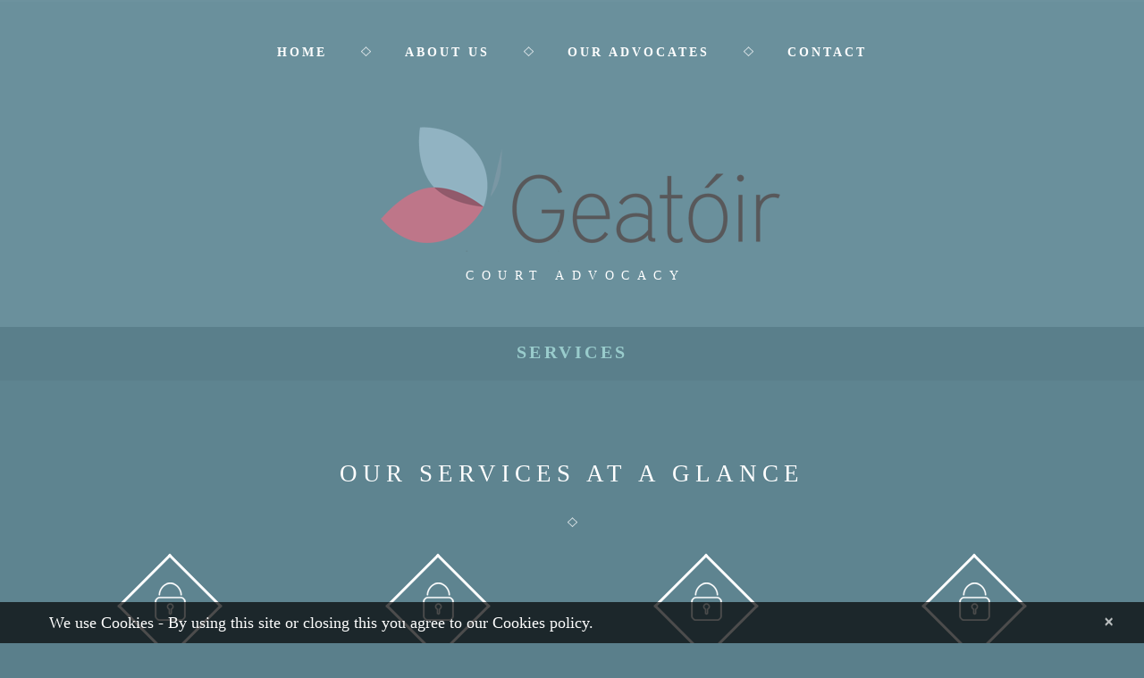

--- FILE ---
content_type: text/html; charset=UTF-8
request_url: https://geatoir.com/services/
body_size: 42303
content:
<!DOCTYPE html>
<!--[if lt IE 7 ]><html class="ie ie6" lang="en-US"> <![endif]-->
<!--[if IE 7 ]><html class="ie ie7" lang="en-US"> <![endif]-->
<!--[if IE 8 ]><html class="ie ie8" lang="en-US"> <![endif]-->
<!--[if IE 9 ]><html class="ie ie9" lang="en-US"> <![endif]-->
<!--[if (gt IE 9)|!(IE)]><!--><html lang="en-US"> <!--<![endif]-->
<head>
	<title>Services  |  Geatóir</title>
	<meta name="description" content=" &raquo; Services | Court Advocacy" />
	<meta charset="UTF-8" />
	<meta name="viewport" content="width=device-width, initial-scale=1.0">
	<link rel="profile" href="//gmpg.org/xfn/11" />
		<link rel="icon" href="https://geatoir.com/wp-content/themes/theme54001/favicon.ico" type="image/x-icon" />
		<link rel="pingback" href="https://geatoir.com/xmlrpc.php" />
	<link rel="alternate" type="application/rss+xml" title="Geatóir" href="https://geatoir.com/feed/" />
	<link rel="alternate" type="application/atom+xml" title="Geatóir" href="https://geatoir.com/feed/atom/" />
	<link rel="stylesheet" type="text/css" media="all" href="https://geatoir.com/wp-content/themes/theme54001/bootstrap/css/bootstrap.css" />
	<link rel="stylesheet" type="text/css" media="all" href="https://geatoir.com/wp-content/themes/theme54001/bootstrap/css/responsive.css" />
	<link rel="stylesheet" type="text/css" media="all" href="https://geatoir.com/wp-content/themes/CherryFramework/css/camera.css" />
	<link rel="stylesheet" type="text/css" media="all" href="https://geatoir.com/wp-content/themes/theme54001/style.css" />
	<meta name='robots' content='max-image-preview:large' />
	<style>img:is([sizes="auto" i], [sizes^="auto," i]) { contain-intrinsic-size: 3000px 1500px }</style>
	<link rel='dns-prefetch' href='//maps.googleapis.com' />
<link rel='dns-prefetch' href='//netdna.bootstrapcdn.com' />
<link rel="alternate" type="application/rss+xml" title="Geatóir &raquo; Feed" href="https://geatoir.com/feed/" />
<link rel="alternate" type="application/rss+xml" title="Geatóir &raquo; Comments Feed" href="https://geatoir.com/comments/feed/" />
<link rel="alternate" type="application/rss+xml" title="Geatóir &raquo; Services Comments Feed" href="https://geatoir.com/services/feed/" />
<script type="text/javascript">
/* <![CDATA[ */
window._wpemojiSettings = {"baseUrl":"https:\/\/s.w.org\/images\/core\/emoji\/15.0.3\/72x72\/","ext":".png","svgUrl":"https:\/\/s.w.org\/images\/core\/emoji\/15.0.3\/svg\/","svgExt":".svg","source":{"concatemoji":"https:\/\/geatoir.com\/wp-includes\/js\/wp-emoji-release.min.js?ver=6.7.4"}};
/*! This file is auto-generated */
!function(i,n){var o,s,e;function c(e){try{var t={supportTests:e,timestamp:(new Date).valueOf()};sessionStorage.setItem(o,JSON.stringify(t))}catch(e){}}function p(e,t,n){e.clearRect(0,0,e.canvas.width,e.canvas.height),e.fillText(t,0,0);var t=new Uint32Array(e.getImageData(0,0,e.canvas.width,e.canvas.height).data),r=(e.clearRect(0,0,e.canvas.width,e.canvas.height),e.fillText(n,0,0),new Uint32Array(e.getImageData(0,0,e.canvas.width,e.canvas.height).data));return t.every(function(e,t){return e===r[t]})}function u(e,t,n){switch(t){case"flag":return n(e,"\ud83c\udff3\ufe0f\u200d\u26a7\ufe0f","\ud83c\udff3\ufe0f\u200b\u26a7\ufe0f")?!1:!n(e,"\ud83c\uddfa\ud83c\uddf3","\ud83c\uddfa\u200b\ud83c\uddf3")&&!n(e,"\ud83c\udff4\udb40\udc67\udb40\udc62\udb40\udc65\udb40\udc6e\udb40\udc67\udb40\udc7f","\ud83c\udff4\u200b\udb40\udc67\u200b\udb40\udc62\u200b\udb40\udc65\u200b\udb40\udc6e\u200b\udb40\udc67\u200b\udb40\udc7f");case"emoji":return!n(e,"\ud83d\udc26\u200d\u2b1b","\ud83d\udc26\u200b\u2b1b")}return!1}function f(e,t,n){var r="undefined"!=typeof WorkerGlobalScope&&self instanceof WorkerGlobalScope?new OffscreenCanvas(300,150):i.createElement("canvas"),a=r.getContext("2d",{willReadFrequently:!0}),o=(a.textBaseline="top",a.font="600 32px Arial",{});return e.forEach(function(e){o[e]=t(a,e,n)}),o}function t(e){var t=i.createElement("script");t.src=e,t.defer=!0,i.head.appendChild(t)}"undefined"!=typeof Promise&&(o="wpEmojiSettingsSupports",s=["flag","emoji"],n.supports={everything:!0,everythingExceptFlag:!0},e=new Promise(function(e){i.addEventListener("DOMContentLoaded",e,{once:!0})}),new Promise(function(t){var n=function(){try{var e=JSON.parse(sessionStorage.getItem(o));if("object"==typeof e&&"number"==typeof e.timestamp&&(new Date).valueOf()<e.timestamp+604800&&"object"==typeof e.supportTests)return e.supportTests}catch(e){}return null}();if(!n){if("undefined"!=typeof Worker&&"undefined"!=typeof OffscreenCanvas&&"undefined"!=typeof URL&&URL.createObjectURL&&"undefined"!=typeof Blob)try{var e="postMessage("+f.toString()+"("+[JSON.stringify(s),u.toString(),p.toString()].join(",")+"));",r=new Blob([e],{type:"text/javascript"}),a=new Worker(URL.createObjectURL(r),{name:"wpTestEmojiSupports"});return void(a.onmessage=function(e){c(n=e.data),a.terminate(),t(n)})}catch(e){}c(n=f(s,u,p))}t(n)}).then(function(e){for(var t in e)n.supports[t]=e[t],n.supports.everything=n.supports.everything&&n.supports[t],"flag"!==t&&(n.supports.everythingExceptFlag=n.supports.everythingExceptFlag&&n.supports[t]);n.supports.everythingExceptFlag=n.supports.everythingExceptFlag&&!n.supports.flag,n.DOMReady=!1,n.readyCallback=function(){n.DOMReady=!0}}).then(function(){return e}).then(function(){var e;n.supports.everything||(n.readyCallback(),(e=n.source||{}).concatemoji?t(e.concatemoji):e.wpemoji&&e.twemoji&&(t(e.twemoji),t(e.wpemoji)))}))}((window,document),window._wpemojiSettings);
/* ]]> */
</script>
<link rel='stylesheet' id='flexslider-css' href='https://geatoir.com/wp-content/plugins/cherry-plugin/lib/js/FlexSlider/flexslider.css?ver=2.2.0' type='text/css' media='all' />
<link rel='stylesheet' id='owl-carousel-css' href='https://geatoir.com/wp-content/plugins/cherry-plugin/lib/js/owl-carousel/owl.carousel.css?ver=1.24' type='text/css' media='all' />
<link rel='stylesheet' id='owl-theme-css' href='https://geatoir.com/wp-content/plugins/cherry-plugin/lib/js/owl-carousel/owl.theme.css?ver=1.24' type='text/css' media='all' />
<link rel='stylesheet' id='font-awesome-css' href='//netdna.bootstrapcdn.com/font-awesome/3.2.1/css/font-awesome.css?ver=3.2.1' type='text/css' media='all' />
<link rel='stylesheet' id='cherry-plugin-css' href='https://geatoir.com/wp-content/plugins/cherry-plugin/includes/css/cherry-plugin.css?ver=1.2.8.1' type='text/css' media='all' />
<style id='wp-emoji-styles-inline-css' type='text/css'>

	img.wp-smiley, img.emoji {
		display: inline !important;
		border: none !important;
		box-shadow: none !important;
		height: 1em !important;
		width: 1em !important;
		margin: 0 0.07em !important;
		vertical-align: -0.1em !important;
		background: none !important;
		padding: 0 !important;
	}
</style>
<link rel='stylesheet' id='wp-block-library-css' href='https://geatoir.com/wp-includes/css/dist/block-library/style.min.css?ver=6.7.4' type='text/css' media='all' />
<style id='classic-theme-styles-inline-css' type='text/css'>
/*! This file is auto-generated */
.wp-block-button__link{color:#fff;background-color:#32373c;border-radius:9999px;box-shadow:none;text-decoration:none;padding:calc(.667em + 2px) calc(1.333em + 2px);font-size:1.125em}.wp-block-file__button{background:#32373c;color:#fff;text-decoration:none}
</style>
<style id='global-styles-inline-css' type='text/css'>
:root{--wp--preset--aspect-ratio--square: 1;--wp--preset--aspect-ratio--4-3: 4/3;--wp--preset--aspect-ratio--3-4: 3/4;--wp--preset--aspect-ratio--3-2: 3/2;--wp--preset--aspect-ratio--2-3: 2/3;--wp--preset--aspect-ratio--16-9: 16/9;--wp--preset--aspect-ratio--9-16: 9/16;--wp--preset--color--black: #000000;--wp--preset--color--cyan-bluish-gray: #abb8c3;--wp--preset--color--white: #ffffff;--wp--preset--color--pale-pink: #f78da7;--wp--preset--color--vivid-red: #cf2e2e;--wp--preset--color--luminous-vivid-orange: #ff6900;--wp--preset--color--luminous-vivid-amber: #fcb900;--wp--preset--color--light-green-cyan: #7bdcb5;--wp--preset--color--vivid-green-cyan: #00d084;--wp--preset--color--pale-cyan-blue: #8ed1fc;--wp--preset--color--vivid-cyan-blue: #0693e3;--wp--preset--color--vivid-purple: #9b51e0;--wp--preset--gradient--vivid-cyan-blue-to-vivid-purple: linear-gradient(135deg,rgba(6,147,227,1) 0%,rgb(155,81,224) 100%);--wp--preset--gradient--light-green-cyan-to-vivid-green-cyan: linear-gradient(135deg,rgb(122,220,180) 0%,rgb(0,208,130) 100%);--wp--preset--gradient--luminous-vivid-amber-to-luminous-vivid-orange: linear-gradient(135deg,rgba(252,185,0,1) 0%,rgba(255,105,0,1) 100%);--wp--preset--gradient--luminous-vivid-orange-to-vivid-red: linear-gradient(135deg,rgba(255,105,0,1) 0%,rgb(207,46,46) 100%);--wp--preset--gradient--very-light-gray-to-cyan-bluish-gray: linear-gradient(135deg,rgb(238,238,238) 0%,rgb(169,184,195) 100%);--wp--preset--gradient--cool-to-warm-spectrum: linear-gradient(135deg,rgb(74,234,220) 0%,rgb(151,120,209) 20%,rgb(207,42,186) 40%,rgb(238,44,130) 60%,rgb(251,105,98) 80%,rgb(254,248,76) 100%);--wp--preset--gradient--blush-light-purple: linear-gradient(135deg,rgb(255,206,236) 0%,rgb(152,150,240) 100%);--wp--preset--gradient--blush-bordeaux: linear-gradient(135deg,rgb(254,205,165) 0%,rgb(254,45,45) 50%,rgb(107,0,62) 100%);--wp--preset--gradient--luminous-dusk: linear-gradient(135deg,rgb(255,203,112) 0%,rgb(199,81,192) 50%,rgb(65,88,208) 100%);--wp--preset--gradient--pale-ocean: linear-gradient(135deg,rgb(255,245,203) 0%,rgb(182,227,212) 50%,rgb(51,167,181) 100%);--wp--preset--gradient--electric-grass: linear-gradient(135deg,rgb(202,248,128) 0%,rgb(113,206,126) 100%);--wp--preset--gradient--midnight: linear-gradient(135deg,rgb(2,3,129) 0%,rgb(40,116,252) 100%);--wp--preset--font-size--small: 13px;--wp--preset--font-size--medium: 20px;--wp--preset--font-size--large: 36px;--wp--preset--font-size--x-large: 42px;--wp--preset--spacing--20: 0.44rem;--wp--preset--spacing--30: 0.67rem;--wp--preset--spacing--40: 1rem;--wp--preset--spacing--50: 1.5rem;--wp--preset--spacing--60: 2.25rem;--wp--preset--spacing--70: 3.38rem;--wp--preset--spacing--80: 5.06rem;--wp--preset--shadow--natural: 6px 6px 9px rgba(0, 0, 0, 0.2);--wp--preset--shadow--deep: 12px 12px 50px rgba(0, 0, 0, 0.4);--wp--preset--shadow--sharp: 6px 6px 0px rgba(0, 0, 0, 0.2);--wp--preset--shadow--outlined: 6px 6px 0px -3px rgba(255, 255, 255, 1), 6px 6px rgba(0, 0, 0, 1);--wp--preset--shadow--crisp: 6px 6px 0px rgba(0, 0, 0, 1);}:where(.is-layout-flex){gap: 0.5em;}:where(.is-layout-grid){gap: 0.5em;}body .is-layout-flex{display: flex;}.is-layout-flex{flex-wrap: wrap;align-items: center;}.is-layout-flex > :is(*, div){margin: 0;}body .is-layout-grid{display: grid;}.is-layout-grid > :is(*, div){margin: 0;}:where(.wp-block-columns.is-layout-flex){gap: 2em;}:where(.wp-block-columns.is-layout-grid){gap: 2em;}:where(.wp-block-post-template.is-layout-flex){gap: 1.25em;}:where(.wp-block-post-template.is-layout-grid){gap: 1.25em;}.has-black-color{color: var(--wp--preset--color--black) !important;}.has-cyan-bluish-gray-color{color: var(--wp--preset--color--cyan-bluish-gray) !important;}.has-white-color{color: var(--wp--preset--color--white) !important;}.has-pale-pink-color{color: var(--wp--preset--color--pale-pink) !important;}.has-vivid-red-color{color: var(--wp--preset--color--vivid-red) !important;}.has-luminous-vivid-orange-color{color: var(--wp--preset--color--luminous-vivid-orange) !important;}.has-luminous-vivid-amber-color{color: var(--wp--preset--color--luminous-vivid-amber) !important;}.has-light-green-cyan-color{color: var(--wp--preset--color--light-green-cyan) !important;}.has-vivid-green-cyan-color{color: var(--wp--preset--color--vivid-green-cyan) !important;}.has-pale-cyan-blue-color{color: var(--wp--preset--color--pale-cyan-blue) !important;}.has-vivid-cyan-blue-color{color: var(--wp--preset--color--vivid-cyan-blue) !important;}.has-vivid-purple-color{color: var(--wp--preset--color--vivid-purple) !important;}.has-black-background-color{background-color: var(--wp--preset--color--black) !important;}.has-cyan-bluish-gray-background-color{background-color: var(--wp--preset--color--cyan-bluish-gray) !important;}.has-white-background-color{background-color: var(--wp--preset--color--white) !important;}.has-pale-pink-background-color{background-color: var(--wp--preset--color--pale-pink) !important;}.has-vivid-red-background-color{background-color: var(--wp--preset--color--vivid-red) !important;}.has-luminous-vivid-orange-background-color{background-color: var(--wp--preset--color--luminous-vivid-orange) !important;}.has-luminous-vivid-amber-background-color{background-color: var(--wp--preset--color--luminous-vivid-amber) !important;}.has-light-green-cyan-background-color{background-color: var(--wp--preset--color--light-green-cyan) !important;}.has-vivid-green-cyan-background-color{background-color: var(--wp--preset--color--vivid-green-cyan) !important;}.has-pale-cyan-blue-background-color{background-color: var(--wp--preset--color--pale-cyan-blue) !important;}.has-vivid-cyan-blue-background-color{background-color: var(--wp--preset--color--vivid-cyan-blue) !important;}.has-vivid-purple-background-color{background-color: var(--wp--preset--color--vivid-purple) !important;}.has-black-border-color{border-color: var(--wp--preset--color--black) !important;}.has-cyan-bluish-gray-border-color{border-color: var(--wp--preset--color--cyan-bluish-gray) !important;}.has-white-border-color{border-color: var(--wp--preset--color--white) !important;}.has-pale-pink-border-color{border-color: var(--wp--preset--color--pale-pink) !important;}.has-vivid-red-border-color{border-color: var(--wp--preset--color--vivid-red) !important;}.has-luminous-vivid-orange-border-color{border-color: var(--wp--preset--color--luminous-vivid-orange) !important;}.has-luminous-vivid-amber-border-color{border-color: var(--wp--preset--color--luminous-vivid-amber) !important;}.has-light-green-cyan-border-color{border-color: var(--wp--preset--color--light-green-cyan) !important;}.has-vivid-green-cyan-border-color{border-color: var(--wp--preset--color--vivid-green-cyan) !important;}.has-pale-cyan-blue-border-color{border-color: var(--wp--preset--color--pale-cyan-blue) !important;}.has-vivid-cyan-blue-border-color{border-color: var(--wp--preset--color--vivid-cyan-blue) !important;}.has-vivid-purple-border-color{border-color: var(--wp--preset--color--vivid-purple) !important;}.has-vivid-cyan-blue-to-vivid-purple-gradient-background{background: var(--wp--preset--gradient--vivid-cyan-blue-to-vivid-purple) !important;}.has-light-green-cyan-to-vivid-green-cyan-gradient-background{background: var(--wp--preset--gradient--light-green-cyan-to-vivid-green-cyan) !important;}.has-luminous-vivid-amber-to-luminous-vivid-orange-gradient-background{background: var(--wp--preset--gradient--luminous-vivid-amber-to-luminous-vivid-orange) !important;}.has-luminous-vivid-orange-to-vivid-red-gradient-background{background: var(--wp--preset--gradient--luminous-vivid-orange-to-vivid-red) !important;}.has-very-light-gray-to-cyan-bluish-gray-gradient-background{background: var(--wp--preset--gradient--very-light-gray-to-cyan-bluish-gray) !important;}.has-cool-to-warm-spectrum-gradient-background{background: var(--wp--preset--gradient--cool-to-warm-spectrum) !important;}.has-blush-light-purple-gradient-background{background: var(--wp--preset--gradient--blush-light-purple) !important;}.has-blush-bordeaux-gradient-background{background: var(--wp--preset--gradient--blush-bordeaux) !important;}.has-luminous-dusk-gradient-background{background: var(--wp--preset--gradient--luminous-dusk) !important;}.has-pale-ocean-gradient-background{background: var(--wp--preset--gradient--pale-ocean) !important;}.has-electric-grass-gradient-background{background: var(--wp--preset--gradient--electric-grass) !important;}.has-midnight-gradient-background{background: var(--wp--preset--gradient--midnight) !important;}.has-small-font-size{font-size: var(--wp--preset--font-size--small) !important;}.has-medium-font-size{font-size: var(--wp--preset--font-size--medium) !important;}.has-large-font-size{font-size: var(--wp--preset--font-size--large) !important;}.has-x-large-font-size{font-size: var(--wp--preset--font-size--x-large) !important;}
:where(.wp-block-post-template.is-layout-flex){gap: 1.25em;}:where(.wp-block-post-template.is-layout-grid){gap: 1.25em;}
:where(.wp-block-columns.is-layout-flex){gap: 2em;}:where(.wp-block-columns.is-layout-grid){gap: 2em;}
:root :where(.wp-block-pullquote){font-size: 1.5em;line-height: 1.6;}
</style>
<link rel='stylesheet' id='cherry-lazy-load-css' href='https://geatoir.com/wp-content/plugins/cherry-lazy-load/css/lazy-load.css?ver=1.0' type='text/css' media='all' />
<link rel='stylesheet' id='theme54001-css' href='https://geatoir.com/wp-content/themes/theme54001/main-style.css' type='text/css' media='all' />
<link rel='stylesheet' id='magnific-popup-css' href='https://geatoir.com/wp-content/themes/CherryFramework/css/magnific-popup.css?ver=0.9.3' type='text/css' media='all' />
<script type="text/javascript" src="https://geatoir.com/wp-content/themes/CherryFramework/js/jquery-1.7.2.min.js?ver=1.7.2" id="jquery-js"></script>
<script type="text/javascript" src="https://geatoir.com/wp-content/plugins/cherry-plugin/lib/js/jquery.easing.1.3.js?ver=1.3" id="easing-js"></script>
<script type="text/javascript" src="https://geatoir.com/wp-content/plugins/cherry-plugin/lib/js/elasti-carousel/jquery.elastislide.js?ver=1.2.8.1" id="elastislide-js"></script>
<script type="text/javascript" src="//maps.googleapis.com/maps/api/js?v=3.exp&amp;ver=6.7.4" id="googlemapapis-js"></script>
<script type="text/javascript" src="https://geatoir.com/wp-content/themes/CherryFramework/js/jquery-migrate-1.2.1.min.js?ver=1.2.1" id="migrate-js"></script>
<script type="text/javascript" src="https://geatoir.com/wp-includes/js/swfobject.js?ver=2.2-20120417" id="swfobject-js"></script>
<script type="text/javascript" src="https://geatoir.com/wp-content/themes/CherryFramework/js/modernizr.js?ver=2.0.6" id="modernizr-js"></script>
<script type="text/javascript" src="https://geatoir.com/wp-content/themes/CherryFramework/js/jflickrfeed.js?ver=1.0" id="jflickrfeed-js"></script>
<script type="text/javascript" src="https://geatoir.com/wp-content/themes/CherryFramework/js/custom.js?ver=1.0" id="custom-js"></script>
<script type="text/javascript" src="https://geatoir.com/wp-content/themes/CherryFramework/bootstrap/js/bootstrap.min.js?ver=2.3.0" id="bootstrap-js"></script>
<link rel="https://api.w.org/" href="https://geatoir.com/wp-json/" /><link rel="alternate" title="JSON" type="application/json" href="https://geatoir.com/wp-json/wp/v2/pages/7" /><link rel="EditURI" type="application/rsd+xml" title="RSD" href="https://geatoir.com/xmlrpc.php?rsd" />
<meta name="generator" content="WordPress 6.7.4" />
<link rel="canonical" href="https://geatoir.com/services/" />
<link rel='shortlink' href='https://geatoir.com/?p=7' />
<link rel="alternate" title="oEmbed (JSON)" type="application/json+oembed" href="https://geatoir.com/wp-json/oembed/1.0/embed?url=https%3A%2F%2Fgeatoir.com%2Fservices%2F" />
<link rel="alternate" title="oEmbed (XML)" type="text/xml+oembed" href="https://geatoir.com/wp-json/oembed/1.0/embed?url=https%3A%2F%2Fgeatoir.com%2Fservices%2F&#038;format=xml" />
<script>
 var system_folder = 'https://geatoir.com/wp-content/themes/CherryFramework/admin/data_management/',
	 CHILD_URL ='https://geatoir.com/wp-content/themes/theme54001',
	 PARENT_URL = 'https://geatoir.com/wp-content/themes/CherryFramework', 
	 CURRENT_THEME = 'theme54001'</script>
<style type='text/css'>
body { background-image:url(https://geatoir.com/wp-content/uploads/2021/07/geatoir-background_new.gif); background-repeat:no-repeat; background-position:top center; background-attachment:scroll; }
body { background-color:#5e8490 }
.header { background-color:#6a909c }

</style>
<style type='text/css'>
h1 { font: normal 30px/35px "Times New Roman", Times, serif;  color:#FFFFFF; }
h2 { font: normal 27px/60px "Times New Roman", Times, serif;  color:#FFFFFF; }
h3 { font: normal 22px/30px "Times New Roman", Times, serif;  color:#FFFFFF; }
h4 { font: normal 18px/26px "Times New Roman", Times, serif;  color:#FFFFFF; }
h5 { font: normal 16px/20px "Times New Roman", Times, serif;  color:#FFFFFF; }
h6 { font: normal 14px/18px "Times New Roman", Times, serif;  color:#FFFFFF; }
body { font-weight: normal;}
.logo_h__txt, .logo_link { font: bold 48px/48px "Times New Roman", Times, serif;  color:#ffffff; }
.sf-menu > li > a { font: bold 14px/18px "Times New Roman", Times, serif;  color:#FFFFFF; }
.nav.footer-nav a { font: normal 14px/20px "Times New Roman", Times, serif;  color:#FFFFFF; }
</style>
		<!--[if lt IE 9]>
		<div id="ie7-alert" style="width: 100%; text-align:center;">
			<img src="http://tmbhtest.com/images/ie7.jpg" alt="Upgrade IE 8" width="640" height="344" border="0" usemap="#Map" />
			<map name="Map" id="Map"><area shape="rect" coords="496,201,604,329" href="http://www.microsoft.com/windows/internet-explorer/default.aspx" target="_blank" alt="Download Interent Explorer" /><area shape="rect" coords="380,201,488,329" href="http://www.apple.com/safari/download/" target="_blank" alt="Download Apple Safari" /><area shape="rect" coords="268,202,376,330" href="http://www.opera.com/download/" target="_blank" alt="Download Opera" /><area shape="rect" coords="155,202,263,330" href="http://www.mozilla.com/" target="_blank" alt="Download Firefox" /><area shape="rect" coords="35,201,143,329" href="http://www.google.com/chrome" target="_blank" alt="Download Google Chrome" />
			</map>
		</div>
	<![endif]-->
	<!--[if gte IE 9]><!-->
		<script src="https://geatoir.com/wp-content/themes/CherryFramework/js/jquery.mobile.customized.min.js" type="text/javascript"></script>
		<script type="text/javascript">
			jQuery(function(){
				jQuery('.sf-menu').mobileMenu({defaultText: "Navigate to..."});
			});
		</script>
	<!--<![endif]-->
	<script type="text/javascript">
		// Init navigation menu
		jQuery(function(){
		// main navigation init
			jQuery('ul.sf-menu').superfish({
				delay: 1000, // the delay in milliseconds that the mouse can remain outside a sub-menu without it closing
				animation: {
					opacity: "show",
					height: "show"
				}, // used to animate the sub-menu open
				speed: "normal", // animation speed
				autoArrows: false, // generation of arrow mark-up (for submenu)
				disableHI: true // to disable hoverIntent detection
			});

		//Zoom fix
		//IPad/IPhone
			var viewportmeta = document.querySelector && document.querySelector('meta[name="viewport"]'),
				ua = navigator.userAgent,
				gestureStart = function () {
					viewportmeta.content = "width=device-width, minimum-scale=0.25, maximum-scale=1.6, initial-scale=1.0";
				},
				scaleFix = function () {
					if (viewportmeta && /iPhone|iPad/.test(ua) && !/Opera Mini/.test(ua)) {
						viewportmeta.content = "width=device-width, minimum-scale=1.0, maximum-scale=1.0";
						document.addEventListener("gesturestart", gestureStart, false);
					}
				};
			scaleFix();
		})
	</script>
	<!-- stick up menu -->
	<script type="text/javascript">
		jQuery(document).ready(function(){
			if(!device.mobile() && !device.tablet()){
				jQuery('.nav-wrapper').tmStickUp({
					correctionSelector: jQuery('#wpadminbar')
				,	listenSelector: jQuery('.listenSelector')
				,	active: true				,	pseudo: true				});
			}
		})
	</script>
</head>

<body class="page-template page-template-page-fullwidth page-template-page-fullwidth-php page page-id-7 olrk-live-chat">
	<div id="motopress-main" class="main-holder">
		<!--Begin #motopress-main-->
		<header class="motopress-wrapper header">
			<div class="container">
				<div class="row">
					<div class="span12" data-motopress-wrapper-file="wrapper/wrapper-header.php" data-motopress-wrapper-type="header" data-motopress-id="69728d7ebad5c">
						<div class="nav-wrapper">
	<div class="row">
		<div class="span12" data-motopress-type="static" data-motopress-static-file="static/static-nav.php">
			<!-- BEGIN MAIN NAVIGATION -->
<nav class="nav nav__primary clearfix">
<ul id="topnav" class="sf-menu"><li id="menu-item-2127" class="menu-item menu-item-type-post_type menu-item-object-page menu-item-home"><a href="https://geatoir.com/">Home</a></li>
<li id="menu-item-2321" class="menu-item menu-item-type-post_type menu-item-object-page"><a href="https://geatoir.com/about-us-2/">About Us</a></li>
<li id="menu-item-2120" class="menu-item menu-item-type-post_type menu-item-object-page"><a href="https://geatoir.com/about-us/">Our Advocates</a></li>
<li id="menu-item-2119" class="menu-item menu-item-type-post_type menu-item-object-page"><a href="https://geatoir.com/contacts/">Contact</a></li>
</ul></nav><!-- END MAIN NAVIGATION -->		</div>
	</div>
</div>
<div class="row">
	<div class="span12" data-motopress-type="static" data-motopress-static-file="static/static-logo.php">
		<!-- BEGIN LOGO -->
<div class="logo pull-left">
									<a href="https://geatoir.com/" class="logo_h logo_h__img"><img src="https://geatoir.com/wp-content/uploads/2021/07/rectangle-website.png" alt="Geatóir" title="Court Advocacy"></a>
						<p class="logo_tagline">Court Advocacy</p><!-- Site Tagline -->
	</div>
<!-- END LOGO -->	</div>
</div>					</div>
				</div>
			</div>
		</header>
<div class="motopress-wrapper content-holder clearfix">
	<div class="container">
		<div class="row">
			<div class="span12" data-motopress-wrapper-file="page-fullwidth.php" data-motopress-wrapper-type="content">
				<div class="row">
					<div class="span12" data-motopress-type="static" data-motopress-static-file="static/static-title.php">
						<section class="title-section">
	<h1 class="title-header">
					Services	</h1>
	</section><!-- .title-section -->
					</div>
				</div>
				<div id="content" class="row">
					<div class="span12" data-motopress-type="loop" data-motopress-loop-file="loop/loop-page.php">
							<div id="post-7" class="page post-7 type-page status-publish hentry">
		<h2>Our Services at a glance</h2>
<div class="row ">
<div class="span3 "><div class="service-box service-box__style-1"><figure class="icon"><img decoding="async" src="https://geatoir.com/wp-content/themes/theme54001/images/icon1.png" alt="" /></figure><div class="service-box_body"><h2 class="title">real<br />
estate</h2><div class="service-box_txt">Donec tempor nisl eu ligula ullamcorper iaculis. Fusce libero enim, placerat vitae faucibus pellentesque, aliquet ut erat. Suspendisse potenti. Curabitur fermentum, purus in vestibulum consectetur, diam ante sagittis metus, at placerat quam tortor vitae nunc. Maecenas dui libero, interdum a dui</div><div class="btn-align"><a href="https://geatoir.com/am-nec-nulla-nulla-feugi/aliquam-erat-volutpat/" title="read more" class="btn btn-inverse btn-normal btn-primary " target="_self">read more</a></div></div></div><!-- /Service Box --></div>
<div class="span3 "><div class="service-box service-box__style-1"><figure class="icon"><img decoding="async" src="https://geatoir.com/wp-content/themes/theme54001/images/icon1.png" alt="" /></figure><div class="service-box_body"><h2 class="title">Fiscal<br />
advising</h2><div class="service-box_txt">Maecenas dui libero, interdum a dui a, dapibus scelerisque magna. Duis pulvinar odio libero, et gravida er os aliquet eget. Cras mollis, nisl ut mal esuada mollis, justo libero vehicula justo, vel rhoncus tellus ipsum eu felis. Ut at interdum neque, ut vulput</div><div class="btn-align"><a href="https://geatoir.com/at-ex-vitae-faucibus/mauris-posuere/" title="read more" class="btn btn-inverse btn-normal btn-primary " target="_self">read more</a></div></div></div><!-- /Service Box --></div>
<div class="span3 "><div class="service-box service-box__style-1"><figure class="icon"><img decoding="async" src="https://geatoir.com/wp-content/themes/theme54001/images/icon1.png" alt="" /></figure><div class="service-box_body"><h2 class="title">Company<br />
advisors</h2><div class="service-box_txt">Fusce libero enim, placerat vitae fau cibus pellentesque, aliquet ut erat. Su spendisse potenti. Curabitur fermentum, purus in vestibulum consectetur, diam ante sagittis metus, at placerat quam tort or vitae nunc. Maecenas dui libero, inte rdum a dui a, dapibus scele</div><div class="btn-align"><a href="https://geatoir.com/dolor-eu-feli-cras-eifen/donec-tempor-libero/" title="read more" class="btn btn-inverse btn-normal btn-primary " target="_self">read more</a></div></div></div><!-- /Service Box --></div>
<div class="span3 "><div class="service-box service-box__style-1"><figure class="icon"><img decoding="async" src="https://geatoir.com/wp-content/themes/theme54001/images/icon1.png" alt="" /></figure><div class="service-box_body"><h2 class="title">Immigration Law</h2><div class="service-box_txt">Curabitur fermentum, purus in vestibulum consectetur, diam ante sagittis metus, at placerat quam tortor vitae nunc. Mae cenas dui libero, interdum a dui a dapibus scelerisque magna. Duis pulvinar odio libero, et gravida eros aliquet eget. Cras mollis, nisl ut malesu</div><div class="btn-align"><a href="https://geatoir.com/dum-risus-vitae-pretium-arcu/etiam-dictum-egestas/" title="read more" class="btn btn-inverse btn-normal btn-primary " target="_self">read more</a></div></div></div><!-- /Service Box --></div>
</div><!-- .row (end) -->
<div class="hr"></div><!-- .hr (end) -->
<h2>Additional Services</h2>
<ul class="posts-grid row-fluid unstyled posts-grid__style-2 ul-item-0"><li class="span6 list-item-1"><figure class="featured-thumbnail thumbnail"><a href="https://geatoir.com/wp-content/uploads/2021/07/post-2.jpg" title="enim sed molestie fringilla, est sem bibendum risus vitae" rel="prettyPhoto-2113334623"><img decoding="async"  src="https://geatoir.com/wp-content/uploads/2021/07/post-2-270x270.jpg" alt="enim sed molestie fringilla, est sem bibendum risus vitae" /><span class="zoom-icon"></span></a></figure><div class="clear"></div><h5><a href="https://geatoir.com/services-view/enim-sed-molestie-fringilla-est-sem-bibendum-risus-vitae/" title="enim sed molestie fringilla, est sem bibendum risus vitae">enim sed molestie fringilla, est sem bibendum risus vitae</a></h5><div class="excerpt"><p>Vestibulum scelerisque, enim sed molestie fringilla, est sem bibendum risus, vitae pret ium arcu dolor eu felis.</p>

Cras eleifend, elit id auctor aliquam, elit lorem scelerisque augue, at dignissim nisi quam nec nulla. Nulla feugiat ex vitae faucibus varius. Proin feugiat tellus. Nam massa eros</div><a href="https://geatoir.com/services-view/enim-sed-molestie-fringilla-est-sem-bibendum-risus-vitae/" class="btn btn-primary" title="enim sed molestie fringilla, est sem bibendum risus vitae">read more</a></li><li class="span6 list-item-2"><figure class="featured-thumbnail thumbnail"><a href="https://geatoir.com/services-view/risus-vitae-pretium-arcu-dolor-eu-felis-cras-eleifend/" title="risus vitae pretium arcu dolor eu felis. Cras eleifend" rel=""><img decoding="async" src="https://geatoir.com/wp-content/uploads/2021/07/post-11-270x270.jpg" alt="risus vitae pretium arcu dolor eu felis. Cras eleifend" /><span class="zoom-icon"></span></a></figure><div class="clear"></div><h5><a href="https://geatoir.com/services-view/risus-vitae-pretium-arcu-dolor-eu-felis-cras-eleifend/" title="risus vitae pretium arcu dolor eu felis. Cras eleifend">risus vitae pretium arcu dolor eu felis. Cras eleifend</a></h5><div class="excerpt"><p>Vestibulum scelerisque, enim sed molestie fringilla, est sem bibendum risus, vitae pret ium arcu dolor eu felis.</p>

Cras eleifend, elit id auctor aliquam, elit lorem scelerisque augue, at dignissim nisi quam nec nulla. Nulla feugiat ex vitae faucibus varius. Proin feugiat tellus. Nam massa eros</div><a href="https://geatoir.com/services-view/risus-vitae-pretium-arcu-dolor-eu-felis-cras-eleifend/" class="btn btn-primary" title="risus vitae pretium arcu dolor eu felis. Cras eleifend">read more</a></li></ul><!-- .posts-grid (end) --><ul class="posts-grid row-fluid unstyled posts-grid__style-2 ul-item-1"><li class="span6 list-item-1"><figure class="featured-thumbnail thumbnail"><a href="https://geatoir.com/services-view/dum-risus-vitae-pretium-arcu-do-lor-eu-felis-cras-eleifend-2/" title="dum risus vitae pretium arcu do lor eu felis. Cras eleifend" rel=""><img decoding="async" src="https://geatoir.com/wp-content/uploads/2021/07/post-10-270x270.jpg" alt="dum risus vitae pretium arcu do lor eu felis. Cras eleifend" /><span class="zoom-icon"></span></a></figure><div class="clear"></div><h5><a href="https://geatoir.com/services-view/dum-risus-vitae-pretium-arcu-do-lor-eu-felis-cras-eleifend-2/" title="dum risus vitae pretium arcu do lor eu felis. Cras eleifend">dum risus vitae pretium arcu do lor eu felis. Cras eleifend</a></h5><div class="excerpt"><p>Nulla feugiat ex vitae faucibus varius. Proin feugiat tellus. Nam massa eros vulputate id ante in, cursus commodo dolor.</p>

Nam tincidunt eros in tellus tristique efficitur. Donec mattis interdum leo. Sed ullamcorper, lorem non vestibulum accumsan, ipsum arcu venenatis ante at maximus metu</div><a href="https://geatoir.com/services-view/dum-risus-vitae-pretium-arcu-do-lor-eu-felis-cras-eleifend-2/" class="btn btn-primary" title="dum risus vitae pretium arcu do lor eu felis. Cras eleifend">read more</a></li><li class="span6 list-item-2"><div class="clear"></div><h5><a href="https://geatoir.com/services-view/dum-risus-vitae-pretium-arcu-do-lor-eu-felis-cras-eleifend/" title="dum risus vitae pretium arcu do lor eu felis. Cras eleifend">dum risus vitae pretium arcu do lor eu felis. Cras eleifend</a></h5><div class="excerpt"><p>Cras eleifend, elit id auctor aliquam, elit lorem scelerisque augue, at dignissim nisi quam nec nulla. Nulla feugiat ex vitae</p>

Proin feugiat tellus. Nam massa eros vulputate id ante in, cursus commodo dolor. Nam tinci
dunt eros in tellus tristique efficitur. Donec mattis interdum leo. Sed ullamco</div><a href="https://geatoir.com/services-view/dum-risus-vitae-pretium-arcu-do-lor-eu-felis-cras-eleifend/" class="btn btn-primary" title="dum risus vitae pretium arcu do lor eu felis. Cras eleifend">read more</a></li></ul><!-- .posts-grid (end) -->
<div class="hr"></div><!-- .hr (end) -->
<h2>PRACTICE AREA RESOURCE CENTERS</h2>
<div class="row ">
<div class="span6 "><h5>enim sed molestie fringilla, est sem bibendum risus vitae pretium arcu dolor eu felis. Cras eleifend, elit id auctor</h5>
<p>Cras eleifend, elit id auctor aliquam, elit lorem scelerisque augue, at dignissim nisi quam nec nulla. Nulla feugiat ex vitae faucibus varius. Proin feugiat tellus. Nam massa eros, vulputate id ante in, cursus commodo dolor. Nam tincidunt eros in tellus tristique efficitur. Donec mattis interdum leo. Sed ullamcorper, lorem non vestibu</p>
<p>In vitae urna dolor. Nam imperdiet mauris eu urna efficitur blandit. Curabitur sodales arcu ac co nsectetur volutpat. Vivamus nisi est, porta in felis ac, volutpat facilisis nulla. In hac habitasse platea dictumst. Fusce sed eleifend eros, ornare congue mi. Curabitur eu</p></div>
<div class="span3 "><div class="list styled circle-arrow-list">
<ul>
<li><a href="#">fringilla est sem biben</a></li>
<li><a href="#">dum risus vitae pretium arcu</a></li>
<li><a href="#">dolor eu feli Cras eifen</a></li>
<li><a href="#">elit id auctorliquam</a></li>
<li><a href="#">elit lorem scelerisque aug</a></li>
<li><a href="#">ueat dignissim nisi qu</a></li>
<li><a href="#">am nec nulla. Nulla feugi</a></li>
<li><a href="#">at ex vitae faucibus</a></li>
</ul>
</div></div>
<div class="span3 "><div class="list styled circle-arrow-list">
<ul>
<li><a href="#">dolor eu feli Cras eifen</a></li>
<li><a href="#">elit id auctorliquam</a></li>
<li><a href="#">elit lorem scelerisque aug</a></li>
<li><a href="#">ueat dignissim nisi qu</a></li>
<li><a href="#">am nec nulla. Nulla feugi</a></li>
<li><a href="#">at ex vitae faucibus</a></li>
<li><a href="#">varius. Proin feugiat tellus</a></li>
<li><a href="#">diam, molestie variu</a></li>
</ul>
</div></div>
</div><!-- .row (end) -->
		<div class="clear"></div>
		<!--.pagination-->
	</div><!--post-->
					</div>
				</div>
			</div>
		</div>
	</div>
</div>

		<footer class="motopress-wrapper footer">
			<div class="container">
				<div class="row">
					<div class="span12" data-motopress-wrapper-file="wrapper/wrapper-footer.php" data-motopress-wrapper-type="footer" data-motopress-id="69728d7ec72f2">
						<div class="container">
	<div class="copyright">
		<div class="row">
			<div class="span12" data-motopress-type="static" data-motopress-static-file="static/static-footer-logo.php">
				<!-- BEGIN LOGO -->
<div class="footer-logo">
			<a href="https://geatoir.com/"><img src="https://geatoir.com/wp-content/uploads/2021/07/rectangle-website.png" alt="Geatóir" title="Court Advocacy"></a>
	</div>
<!-- END LOGO -->			</div>
						<div class="span12" data-motopress-type="static" data-motopress-static-file="static/static-footer-text.php">
				<div id="footer-text" class="footer-text">
	
			&copy; 2026 | <a href="https://geatoir.com/privacy-policy/" title="Privacy Policy">Privacy Policy</a>
		</div>			</div>
					</div>
	</div>
</div>
					</div>
				</div>
			</div>
		</footer>
		<!--End #motopress-main-->
	</div>
	<div id="back-top-wrapper" class="visible-desktop">
		<p id="back-top">
			<a href="#top"><span></span></a>		</p>
	</div>
				<!-- begin olark code -->
		<script data-cfasync="false" type='text/javascript'>/*<![CDATA[*/window.olark||(function(c){var f=window,d=document,l=f.location.protocol=="https:"?"https:":"http:",z=c.name,r="load";var nt=function(){
		f[z]=function(){
		(a.s=a.s||[]).push(arguments)};var a=f[z]._={
		},q=c.methods.length;while(q--){(function(n){f[z][n]=function(){
		f[z]("call",n,arguments)}})(c.methods[q])}a.l=c.loader;a.i=nt;a.p={
		0:+new Date};a.P=function(u){
		a.p[u]=new Date-a.p[0]};function s(){
		a.P(r);f[z](r)}f.addEventListener?f.addEventListener(r,s,false):f.attachEvent("on"+r,s);var ld=function(){function p(hd){
		hd="head";return["<",hd,"></",hd,"><",i,' onl' + 'oad="var d=',g,";d.getElementsByTagName('head')[0].",j,"(d.",h,"('script')).",k,"='",l,"//",a.l,"'",'"',"></",i,">"].join("")}var i="body",m=d[i];if(!m){
		return setTimeout(ld,100)}a.P(1);var j="appendChild",h="createElement",k="src",n=d[h]("div"),v=n[j](d[h](z)),b=d[h]("iframe"),g="document",e="domain",o;n.style.display="none";m.insertBefore(n,m.firstChild).id=z;b.frameBorder="0";b.id=z+"-loader";if(/MSIE[ ]+6/.test(navigator.userAgent)){
		b.src="javascript:false"}b.allowTransparency="true";v[j](b);try{
		b.contentWindow[g].open()}catch(w){
		c[e]=d[e];o="javascript:var d="+g+".open();d.domain='"+d.domain+"';";b[k]=o+"void(0);"}try{
		var t=b.contentWindow[g];t.write(p());t.close()}catch(x){
		b[k]=o+'d.write("'+p().replace(/"/g,String.fromCharCode(92)+'"')+'");d.close();'}a.P(2)};ld()};nt()})({
		loader: "static.olark.com/jsclient/loader0.js",name:"olark",methods:["configure","extend","declare","identify"]});
		/* custom configuration goes here (www.olark.com/documentation) */
		olark.identify('7830-582-10-3714');/*]]>*/</script><noscript><a href="https://www.olark.com/site/7830-582-10-3714/contact" title="Contact us" target="_blank">Questions? Feedback?</a> powered by <a href="http://www.olark.com?welcome" title="Olark live chat software">Olark live chat software</a></noscript>
		<!-- end olark code -->
		<script type="text/javascript" src="https://geatoir.com/wp-includes/js/comment-reply.min.js?ver=6.7.4" id="comment-reply-js" async="async" data-wp-strategy="async"></script>
<script type="text/javascript" src="https://geatoir.com/wp-content/plugins/cherry-plugin/lib/js/FlexSlider/jquery.flexslider-min.js?ver=2.2.2" id="flexslider-js"></script>
<script type="text/javascript" id="cherry-plugin-js-extra">
/* <![CDATA[ */
var items_custom = [[0,1],[480,2],[768,3],[980,4],[1170,5]];
/* ]]> */
</script>
<script type="text/javascript" src="https://geatoir.com/wp-content/plugins/cherry-plugin/includes/js/cherry-plugin.js?ver=1.2.8.1" id="cherry-plugin-js"></script>
<script type="text/javascript" src="https://geatoir.com/wp-content/plugins/cherry-lazy-load/js/cherry.lazy-load.js?ver=1.0" id="cherry-lazy-load-js"></script>
<script type="text/javascript" src="https://geatoir.com/wp-content/plugins/cherry-lazy-load/js/device.min.js?ver=1.0.0" id="device-check-js"></script>
<script type="text/javascript" src="https://geatoir.com/wp-content/themes/CherryFramework/js/superfish.js?ver=1.5.3" id="superfish-js"></script>
<script type="text/javascript" src="https://geatoir.com/wp-content/themes/CherryFramework/js/jquery.mobilemenu.js?ver=1.0" id="mobilemenu-js"></script>
<script type="text/javascript" src="https://geatoir.com/wp-content/themes/CherryFramework/js/jquery.magnific-popup.min.js?ver=0.9.3" id="magnific-popup-js"></script>
<script type="text/javascript" src="https://geatoir.com/wp-content/themes/CherryFramework/js/jplayer.playlist.min.js?ver=2.3.0" id="playlist-js"></script>
<script type="text/javascript" src="https://geatoir.com/wp-content/themes/CherryFramework/js/jquery.jplayer.min.js?ver=2.6.0" id="jplayer-js"></script>
<script type="text/javascript" src="https://geatoir.com/wp-content/themes/CherryFramework/js/tmstickup.js?ver=1.0.0" id="tmstickup-js"></script>
<script type="text/javascript" src="https://geatoir.com/wp-content/themes/CherryFramework/js/device.min.js?ver=1.0.0" id="device-js"></script>
<script type="text/javascript" src="https://geatoir.com/wp-content/themes/CherryFramework/js/jquery.zaccordion.min.js?ver=2.1.0" id="zaccordion-js"></script>
<script type="text/javascript" src="https://geatoir.com/wp-content/themes/CherryFramework/js/camera.min.js?ver=1.3.4" id="camera-js"></script>

		<div id="cf-cookie-banner" class="cf-cookie-banner-wrap alert fade in">
			<div class="container">
				<button type="button" class="close" data-dismiss="alert">&times;</button>
				We use Cookies - By using this site or closing this you agree to our Cookies policy.			</div>
		</div>

		 <!-- this is used by many Wordpress features and for plugins to work properly -->
</body>
</html>

--- FILE ---
content_type: text/css
request_url: https://geatoir.com/wp-content/themes/theme54001/main-style.css
body_size: 48943
content:
@import url("../CherryFramework/style.css");
@import url(//fonts.googleapis.com/css?family=Satisfy);
body { padding:0 !important; }
body:not(.home) {
	background-image:none;
	background-color:#5a7f8b;
}
a {
	-webkit-transition:color 0.4s;
	-moz-transition:color 0.4s;
	-o-transition:color 0.4s;
	transition:color 0.4s;
}
a:hover, a:active, a:focus { text-decoration:none; }
button:focus { outline:none; }
h2 {
	margin:0 0 29px 0;
	text-transform:uppercase;
	text-align:center;
	letter-spacing:6px;
}
@media (min-width: 768px) and (max-width: 979px) {
	h2 {
		font-size:30px !important;
		line-height:1.2em !important;
	}
}
@media (max-width: 767px) {
	h2 {
		font-size:30px !important;
		line-height:1.2em !important;
	}
}
h2:after {
	content:'';
	display:block;
	margin:19px auto 0;
	width:11px;
	height:11px;
	background-repeat:no-repeat;
	background-image:url(images/title-bull.png);
}
h5 {
	text-transform:uppercase;
	margin:1px 0 18px 0;
}
p { margin-bottom:26px; }
.main-holder { overflow:hidden; }
.header {
	padding:0 0 44px 0;
	border:none;
	z-index:200;
}
@media (max-width: 767px) {
	.header {
		padding-left:20px !important;
		padding-right:20px !important;
	}
}
.home .header {
	background-color:transparent;
	padding:0;
}
.logo {
	float:none;
	text-align:center;
}
@media (min-width: 768px) and (max-width: 979px) {
	.logo { width:100%; }
}
.logo_h__txt {
	text-transform:uppercase;
	letter-spacing:9px;
}
.logo_link:hover, .logo_link:active, .logo_link:focus { color:#fff; }
.logo_tagline {
	font-size:14px;
	text-transform:uppercase;
	letter-spacing:8.5px;
	margin:8px 0 0 8px;
}
.search-form_it { margin:0 10px 0 0; }
.search-form_is { margin:9px 0 0 0; }
.nav-wrapper {
	padding:50px 0 52px 0;
	z-index:100;
	-webkit-transition:padding 0.4s;
	-moz-transition:padding 0.4s;
	-o-transition:padding 0.4s;
	transition:padding 0.4s;
}
.nav-wrapper:after {
	content:'';
	width:660%;
	height:0;
	position:absolute;
	top:0;
	left:50%;
	margin:0 0 0 -330%;
	background-color:#5a7f8b;
	border-bottom:2px solid #6d929e;
	-webkit-transition:height 0.4s;
	-moz-transition:height 0.4s;
	-o-transition:height 0.4s;
	transition:height 0.4s;
}
@media (max-width: 767px) {
	.nav-wrapper:after { display:none; }
}
.nav-wrapper.isStuck { padding:15px 0; }
@media (max-width: 767px) {
	.nav-wrapper.isStuck {
		position:relative !important;
		top:0 !important;
		padding:50px 0 52px 0;
	}
}
.nav-wrapper.isStuck:after { height:100%; }
.nav__primary { margin-bottom:0; }
.pseudoStickyBlock { max-height:48px !important; }
@media (max-width: 767px) {
	.pseudoStickyBlock { display:none !important; }
}
.sf-menu li:hover ul, .sf-menu li.sfHover ul {
	margin:20px 0 0 0;
	left:-24px;
}
ul.sf-menu li li:hover ul, ul.sf-menu li li.sfHover ul {
	position:relative;
	left:0;
	margin:0;
}
.sf-menu {
	float:none;
	text-align:center;
}
.sf-menu > li {
	background:none;
	float:none;
	text-transform:uppercase;
	letter-spacing:3px;
	display:inline-block;
	vertical-align:top;
	margin:0 0 0 82px;
}
@media (min-width: 768px) and (max-width: 979px) {
	.sf-menu > li { margin-left:40px; }
}
.sf-menu > li:before {
	content:'';
	width:11px;
	height:11px;
	background-image:url(images/nav-divider.png);
	position:absolute;
	left:-49px;
	top:2px;
	pointer-events:none;
}
@media (min-width: 768px) and (max-width: 979px) {
	.sf-menu > li:before {
		left:-28px;
		top:4px;
	}
}
.sf-menu > li:first-child { margin-left:0; }
.sf-menu > li:first-child:before { display:none; }
.sf-menu > li > a {
	padding:0;
	border:none;
}
.sf-menu li ul {
	width:199px;
	background-color:#6a909c;
	padding:7px 0 39px 0;
}
.sf-menu li li {
	background:none;
	text-align:left;
	margin-top:10px;
}
.sf-menu li li:first-child { margin-top:0; }
.sf-menu li li a {
	padding:0;
	margin:0 24px;
	border:none;
	color:#cc6699;
	font-weight:bold;
	display:inline-block;
	vertical-align:top;
}
.sf-menu li li ul { padding:10px 0 0 0; }
.sf-menu li li li a { margin:0 20px 0 44px; }
.sf-menu > li > a:hover, .sf-menu > li.sfHover> a, .sf-menu > li.current-menu-item > a, .sf-menu > li.current_page_item > a {
	background:none;
	color:#aac8d1;
}
.sf-menu li li > a:hover, .sf-menu li li.sfHover > a, .sf-menu li li.current-menu-item > a, .sf-menu li li.current_page_item > a {
	background:none;
	color:#aac8d1;
}
.select-menu { color:#333; }
.slider .camera_caption > div {
	background-color:transparent;
	padding:0 0 63px 0;
}
@media (max-width: 767px) {
	.slider .camera_caption > div { text-align:center; }
}
@media (max-width: 480px) {
	.slider .camera_caption > div { padding-bottom:0; }
}
.slider .camera_caption h2 {
	font-family:'Satisfy', cursive;
	font-size:100px;
	line-height:114px;
	color:#99cccc;
	text-align:center;
	text-transform:none;
	letter-spacing:0;
	margin:0 0 47px 0;
}
@media (min-width: 768px) and (max-width: 979px) {
	.slider .camera_caption h2 {
		font-size:70px !important;
		line-height:1.2em !important;
	}
}
@media (max-width: 767px) {
	.slider .camera_caption h2 {
		font-size:50px !important;
		line-height:1.2em !important;
	}
}
@media (max-width: 480px) {
	.slider .camera_caption h2 { font-size:35px !important; }
}
.slider .camera_caption h2:after { display:none; }
@media (max-width: 767px) {
	.slider .camera_caption [class*="span"] { margin-bottom:20px; }
}
@media (max-width: 767px) {
	.slider .camera_caption .row { display:none; }
}
@media (max-width: 767px) {
	.slider .camera_caption .text-right { text-align:center; }
}
.slider .camera_wrap .camera_pag .camera_pag_ul { line-height:10px; }
.slider .camera_wrap .camera_pag .camera_pag_ul li {
	border-radius:50%;
	margin:0 0 69px 7px;
	width:10px;
	height:10px;
	vertical-align:top;
	background-color:#cc6699;
	-webkit-transition:background-color 0.4s;
	-moz-transition:background-color 0.4s;
	-o-transition:background-color 0.4s;
	transition:background-color 0.4s;
}
.slider .camera_wrap .camera_pag .camera_pag_ul li:hover, .slider .camera_wrap .camera_pag .camera_pag_ul li.cameracurrent { background-color:#bfc3a1; }
.slider .camera_wrap .camera_pag .camera_pag_ul li > span { display:none; }
.content-holder {
	background-color:#5e8490;
	padding-bottom:61px;
}
@media (max-width: 767px) {
	.content-holder {
		padding-left:20px;
		padding-right:20px;
	}
}
.home .content-holder {
	background-color:transparent;
	padding-top:69px;
}
#content { padding-top:74px; }
.title-section {
	padding:16px 0 19px 0;
	background-color:#5a7f8b;
	text-align:center;
	position:relative;
	z-index:1;
}
.title-section:before, .title-section:after {
	content:'';
	position:absolute;
	top:0;
	width:300%;
	height:100%;
	background-color:inherit;
	z-index:-1;
}
.title-section:before { left:-299%; }
.title-section:after { right:-299%; }
.title-header {
	font-size:20px;
	font-weight:bold;
	line-height:1.2em;
	color:#99cccc;
	text-transform:uppercase;
	letter-spacing:3.5px;
	overflow:visible;
	margin:0 0 1px 0;
}
.breadcrumb__t {
	padding:0;
	background-color:transparent;
	-webkit-border-radius:0px;
	-moz-border-radius:0px;
	border-radius:0px;
}
.breadcrumb__t li {
	text-shadow:none;
	text-transform:uppercase;
	font-weight:bold;
}
.breadcrumb__t li.active { color:#fff; }
.breadcrumb__t li.divider {
	margin:0 20px;
	font:0/0 a;
	color:transparent;
	text-shadow:none;
	background-color:transparent;
	border:0;
}
.breadcrumb__t li.divider:after {
	content:' | ';
	color:#90b3be;
	font:700 18px/26px "Times New Roman", Times, serif;
}
.breadcrumb__t li a { color:#90b3be; }
.breadcrumb__t li a:hover, .breadcrumb__t li a:active, .breadcrumb__t li a:focus { color:#cc6699; }
.post__holder .post-header .post-title {
	margin:0 0 34px 0;
	text-align:center;
}
.post__holder .post-header .post-title:after { display:none; }
.post__holder .post-header .post-title a:after {
	content:'';
	display:block;
	margin:19px auto 0;
	width:11px;
	height:11px;
	background-repeat:no-repeat;
	background-image:url(images/title-bull.png);
	pointer-events:none;
	-webkit-transition:transform 0.4s;
	-moz-transition:transform 0.4s;
	-o-transition:transform 0.4s;
	transition:transform 0.4s;
}
.post__holder .post-header .post-title a:hover:after, .post__holder .post-header .post-title a:active:after, .post__holder .post-header .post-title a:focus:after {
	background-position:0 -11px;
	-webkit-transform:rotateY(180deg);
	-moz-transform:rotateY(180deg);
	-ms-transform:rotateY(180deg);
	-o-transform:rotateY(180deg);
}
.post__holder .featured-thumbnail.large { margin:0 0 25px 0; }
.post__holder .featured-thumbnail a {
	position:relative;
	background-color:#90b3be;
	-webkit-transition:background-color 0.4s;
	-moz-transition:background-color 0.4s;
	-o-transition:background-color 0.4s;
	transition:background-color 0.4s;
}
.post__holder .featured-thumbnail a:hover, .post__holder .featured-thumbnail a:active, .post__holder .featured-thumbnail a:focus { background-color:#496d78; }
.post__holder .featured-thumbnail a img {
	opacity:0.5;
	filter:alpha(opacity=50);
}
.single .post__holder .featured-thumbnail { position:relative; }
.single .post__holder .featured-thumbnail:after {
	content:'';
	position:absolute;
	left:0;
	top:0;
	width:100%;
	height:100%;
	background-color:#90b3be;
	opacity:0.5;
	filter:alpha(opacity=50);
}
.post__holder .post_content h3 {
	font-size:18px;
	line-height:26px;
	font-weight:normal;
	margin:0 0 18px 0;
	text-transform:uppercase;
}
.post_meta {
	padding:9.5px 0;
	font-size:18px;
	border-color:#6d929e;
}
.post_meta div[class^="post_"] { padding:0 23px 0 0; }
.post_meta .post_author a { text-transform:uppercase !important; }
.post_meta i {
	font-size:18px;
	padding-right:2px;
	color:#90b3be;
}
.post-author {
	margin-bottom:88px;
	padding:19px 20px 16px 20px;
	border:none;
	background-color:#6d929e;
}
.post-author_h {
	font-size:20px;
	font-weight:normal;
	line-height:1.2em;
	letter-spacing:4px;
	text-transform:uppercase;
	margin:0 0 11px 0;
}
.post-author_h small {
	font-size:inherit;
	color:#99cccc;
}
.post-author_h a { color:#99cccc; }
.post-author_h a:hover, .post-author_h a:active, .post-author_h a:focus { color:#cc6699; }
.post-author_link {
	margin-top:7px;
	letter-spacing:4px;
	text-transform:uppercase;
}
.post-author_gravatar { margin:0 16px 10px 0; }
.post-author_gravatar img {
	padding:0;
	border:none;
	background:none;
}
.post-author .post-author_desc {
	overflow:visible;
	margin-top:0;
	padding:2px 0 0 0;
}
@media (min-width: 1200px) {
	.post-author .post-author_desc { overflow:hidden; }
}
.post-author .post-author_desc .post-author_link {
	font-size:20px;
	line-height:1.2em;
}
.post-author .post-author_desc .post-author_link p { margin:0; }
.post-author .post-author_desc .post-author_link a { color:#99cccc; }
.post-author .post-author_desc .post-author_link a:hover, .post-author .post-author_desc .post-author_link a:active, .post-author .post-author_desc .post-author_link a:focus { color:#cc6699; }
#recent-author-posts > h3 { text-align:center; }
#recent-author-posts .post__holder { margin-bottom:40px; }
#recent-author-comments { padding-top:40px; }
#recent-author-comments ul { margin:0; }
#recent-author-comments ul li {
	list-style-type:none;
	margin-bottom:7px;
}
.filter-wrapper .pull-right {
	float:none;
	text-align:center;
	position:relative;
}
.filter-wrapper .pull-right:after {
	content:'';
	display:block;
	margin:46px auto 34px;
	width:11px;
	height:11px;
	background-image:url(images/title-bull.png);
}
.filter-wrapper strong { display:none; }
.nav-pills {
	margin-bottom:0;
	float:none;
}
.nav-pills li {
	float:none;
	display:inline-block;
	vertical-align:top;
	margin:0 20px;
}
@media (min-width: 1200px) {
	.nav-pills li { margin:0 29px; }
}
@media (min-width: 768px) and (max-width: 979px) {
	.nav-pills li { margin:0 12px; }
}
@media (max-width: 767px) {
	.nav-pills li {
		display:block;
		margin:0 0 15px 0;
	}
}
.nav-pills li a {
	font-size:18px;
	text-transform:uppercase;
	letter-spacing:2px;
	background:none !important;
	padding:0;
	margin:0;
}
@media (max-width: 480px) {
	.nav-pills li a { padding:0; }
}
.nav-pills li a:hover, .nav-pills li a:active, .nav-pills li a:focus { color:#99cccc; }
.nav-pills li.active a { color:#99cccc !important; }
.filterable-portfolio .caption__portfolio { padding:25px 0 0 0; }
.filterable-portfolio .thumbnail a {
	background-color:#90b3be;
	display:block;
}
.filterable-portfolio .thumbnail img {
	opacity:0.5;
	filter:alpha(opacity=50);
}
.filterable-portfolio .audio-post .thumbnail a, .filterable-portfolio .video-post .thumbnail a {
	-webkit-transition:background-color 0.4s;
	-moz-transition:background-color 0.4s;
	-o-transition:background-color 0.4s;
	transition:background-color 0.4s;
}
.filterable-portfolio .audio-post .thumbnail a:hover, .filterable-portfolio .audio-post .thumbnail a:active, .filterable-portfolio .audio-post .thumbnail a:focus, .filterable-portfolio .video-post .thumbnail a:hover, .filterable-portfolio .video-post .thumbnail a:active, .filterable-portfolio .video-post .thumbnail a:focus { background-color:#496d78; }
.filterable-portfolio h3 {
	font-size:18px;
	line-height:26px;
	text-transform:uppercase;
	margin:0 0 15px 0;
}
.zoom-icon { background:rgba(90,127,139,0.8); }
.zoom-icon:before {
	margin:-20px 0 0 -20px;
	width:40px;
	height:40px;
	background:url(images/magnify-alt.png) 50% 50% no-repeat;
	-webkit-transition:0.4s;
	-moz-transition:0.4s;
	-o-transition:0.4s;
	transition:0.4s;
	-webkit-transform:scale(0);
	-moz-transform:scale(0);
	-ms-transform:scale(0);
	-o-transform:scale(0);
	transform:scale(0);
}
.featured-thumbnail a:hover .zoom-icon:before, a.thumbnail:hover .zoom-icon:before, .thumbnail__portfolio a:hover .zoom-icon:before {
	-webkit-transform:scale(1);
	-moz-transform:scale(1);
	-ms-transform:scale(1);
	-o-transform:scale(1);
	transform:scale(1);
}
.related-posts {
	margin:0 0 82px 0;
	padding:74px 0 0 0;
	border-top:1px solid #6d929e;
}
.related-posts_h {
	font-size:48px;
	line-height:60px;
	text-transform:uppercase;
	margin:0 0 34px 0;
	text-align:center;
	letter-spacing:6px;
}
@media (min-width: 768px) and (max-width: 979px) {
	.related-posts_h {
		font-size:30px;
		line-height:1.2em;
	}
}
@media (max-width: 767px) {
	.related-posts_h {
		font-size:30px;
		line-height:1.2em;
	}
}
.related-posts_h:after {
	content:'';
	display:block;
	margin:19px auto 0;
	width:11px;
	height:11px;
	background-repeat:no-repeat;
	background-image:url(images/title-bull.png);
}
.related-posts_item {
	font-size:14px;
	line-height:20px;
	text-transform:uppercase;
	margin-bottom:0;
}
@media (max-width: 767px) {
	.related-posts_item { margin-bottom:20px; }
}
.related-posts .featured-thumbnail {
	margin:0 0 25px 0;
	overflow:hidden;
}
.related-posts .featured-thumbnail a { position:relative; }
.related-posts .featured-thumbnail a:after {
	content:'';
	position:absolute;
	left:0;
	top:0;
	bottom:0;
	right:0;
	background-color:#90b3be;
	opacity:0.5;
	filter:alpha(opacity=50);
	-webkit-transition:0.4s;
	-moz-transition:0.4s;
	-o-transition:0.4s;
	transition:0.4s;
}
.related-posts .featured-thumbnail a:hover:after, .related-posts .featured-thumbnail a:active:after, .related-posts .featured-thumbnail a:focus:after { background-color:#496d78; }
.share-buttons span, .share-buttons li { line-height:17px; }
.pagination__posts ul {
	-webkit-box-shadow:none;
	-moz-box-shadow:none;
	box-shadow:none;
}
.pagination__posts ul li a {
	text-transform:uppercase;
	background:none !important;
	border:none !important;
	letter-spacing:2px;
}
.pagination__posts ul .active span {
	text-transform:uppercase;
	background:none !important;
	border:none !important;
	letter-spacing:2px;
	color:#99cccc;
}
.error404-holder .hgroup_404 h2 {
	text-transform:none;
	letter-spacing:0;
}
.error404-holder .hgroup_404 h2:after { display:none; }
.testimonial {
	border:none;
	background:#6d929e;
	-webkit-border-radius:0px;
	-moz-border-radius:0px;
	border-radius:0px;
}
.testimonial small {
	font-size:18px;
	color:#FFFFFF;
}
.page-header {
	border:none;
	margin:0;
	padding:0;
	text-align:center;
}
.page-header h1 {
	font-size:48px;
	line-height:60px;
	text-transform:uppercase;
	text-align:center;
	letter-spacing:6px;
	margin:0 0 30px 0;
}
@media (min-width: 768px) and (max-width: 979px) {
	.page-header h1 {
		font-size:30px !important;
		line-height:1.2em !important;
	}
}
@media (max-width: 767px) {
	.page-header h1 {
		font-size:30px !important;
		line-height:1.2em !important;
	}
}
.page-header h1:after {
	content:'';
	display:block;
	margin:19px auto 0;
	width:11px;
	height:11px;
	background-repeat:no-repeat;
	background-image:url(images/title-bull.png);
}
.single-pager { border:none; }
.single-pager a {
	font-size:18px;
	background:none !important;
	border-color:#6d929e !important;
	-webkit-border-radius:0px !important;
	-moz-border-radius:0px !important;
	border-radius:0px !important;
	-webkit-transition:0.4s;
	-moz-transition:0.4s;
	-o-transition:0.4s;
	transition:0.4s;
}
.single-pager a:hover, .single-pager a:active, .single-pager a:focus { border-color:#99cccc !important; }
.portfolio-meta { border-color:#6d929e; }
.portfolio-meta-list { border-color:#6d929e; }
.portfolio-meta i { color:#90b3be; }
.single-portfolio .featured-thumbnail.large { margin-top:0; }
.comments-h {
	font-size:48px;
	line-height:60px;
	text-transform:uppercase;
	margin:0 0 34px 0;
	padding:74px 0 0 0;
	text-align:center;
	letter-spacing:6px;
	border-top:1px solid #6d929e;
}
@media (min-width: 768px) and (max-width: 979px) {
	.comments-h {
		font-size:30px;
		line-height:1.2em;
	}
}
@media (max-width: 767px) {
	.comments-h {
		font-size:30px;
		line-height:1.2em;
	}
}
.comments-h:after {
	content:'';
	display:block;
	margin:19px auto 0;
	width:11px;
	height:11px;
	background-repeat:no-repeat;
	background-image:url(images/title-bull.png);
}
.comment .comment-body {
	margin-bottom:10px;
	padding:24px 20px 27px 20px;
	border:none;
	background:#6d929e;
}
@media (min-width: 768px) and (max-width: 979px) {
	.comment .comment-body .extra-wrap { overflow:visible; }
}
@media (max-width: 767px) {
	.comment .comment-body .extra-wrap { overflow:visible; }
}
.comment.bypostauthor .comment-body { background:#6d929e; }
.comment-list .comment > .comment-body:hover .comment-reply-link, .comment-list .comment > .comment-body:hover span.author, .comment-list .comment > .comment-body:hover .comment-meta { color:#99cccc; }
.comment-author { margin:2px 16px 0 0; }
span.author {
	width:auto;
	padding:0;
	font-size:20px;
	font-weight:normal;
	line-height:1.2em;
	text-transform:uppercase;
	letter-spacing:4px;
	vertical-align:top;
	-webkit-transition:color 0.4s;
	-moz-transition:color 0.4s;
	-o-transition:color 0.4s;
	transition:color 0.4s;
}
@media (max-width: 767px) {
	span.author {
		font-size:18px;
		letter-spacing:2px;
		float:left;
		margin-right:15px;
	}
}
@media (max-width: 480px) {
	span.author {
		float:none;
		display:block;
		margin:0 0 5px 0;
	}
}
.comment-meta {
	padding:0;
	font-size:20px;
	line-height:1.2em;
	text-transform:uppercase;
	text-decoration:underline;
	letter-spacing:3px;
	-webkit-transition:color 0.4s;
	-moz-transition:color 0.4s;
	-o-transition:color 0.4s;
	transition:color 0.4s;
}
@media (max-width: 767px) {
	.comment-meta {
		font-size:18px;
		letter-spacing:2px;
		float:left;
	}
}
@media (max-width: 480px) {
	.comment-meta { float:none; }
}
.comment-meta-wrap { padding:14px 0 0 0; }
.reply {
	margin-left:26px;
	font-size:20px;
	line-height:1.2em;
	letter-spacing:3px;
}
@media (max-width: 767px) {
	.reply {
		font-size:18px;
		letter-spacing:2px;
		margin:0 15px 0 0;
		float:left;
	}
}
@media (max-width: 480px) {
	.reply {
		float:none;
		margin:0 0 5px 0;
	}
}
.reply .comment-reply-link {
	background:none;
	text-transform:uppercase;
	text-decoration:underline !important;
	padding:0;
}
.reply .comment-reply-link:hover, .reply .comment-reply-link:active, .reply .comment-reply-link:focus {
	color:#99cccc;
	text-decoration:none !important;
}
#respond h3 {
	font-size:48px;
	line-height:60px;
	text-transform:uppercase;
	margin:0 0 34px 0;
	padding:74px 0 0 0;
	text-align:center;
	letter-spacing:6px;
	border-top:1px solid #6d929e;
}
@media (min-width: 768px) and (max-width: 979px) {
	#respond h3 {
		font-size:30px;
		line-height:1.2em;
	}
}
@media (max-width: 767px) {
	#respond h3 {
		font-size:30px;
		line-height:1.2em;
	}
}
#respond h3:after {
	content:'';
	display:block;
	margin:19px auto 0;
	width:11px;
	height:11px;
	background-repeat:no-repeat;
	background-image:url(images/title-bull.png);
}
#respond form .btn { margin-top:0; }
#respond form .comment_submit { text-align:left; }
.comment-list ul.children { margin:0 0 0 50px; }
@media (min-width: 768px) and (max-width: 979px) {
	.comment-list ul.children { margin:0; }
}
@media (max-width: 767px) {
	.comment-list ul.children { margin:0; }
}
#commentform p { margin-bottom:27px; }
#commentform p.field { margin-bottom:10px; }
#commentform input[type="text"] {
	width:340px;
	padding:9px 15px;
}
#commentform textarea {
	padding:9px 15px;
	min-height:200px;
	height:200px;
}
@media (max-width: 767px) {
	#commentform input[type="text"] {
		width:100%;
		height:40px;
	}
}
#sidebar { padding-top:74px; }
#sidebar .widget {
	margin:84px 0 0 0;
	padding:74px 0 0 0;
	border-top:1px solid #6d929e;
}
#sidebar .widget:first-child {
	border-top:none;
	margin-top:0;
	padding-top:0;
}
#sidebar .widget > h3 {
	font-size:48px;
	line-height:60px;
	text-transform:uppercase;
	text-align:center;
	letter-spacing:6px;
	margin:0 0 30px 0;
}
@media (min-width: 768px) and (max-width: 979px) {
	#sidebar .widget > h3 {
		font-size:30px !important;
		line-height:1.2em !important;
	}
}
@media (max-width: 767px) {
	#sidebar .widget > h3 {
		font-size:30px !important;
		line-height:1.2em !important;
	}
}
#sidebar .widget > h3:after {
	content:'';
	display:block;
	margin:19px auto 0;
	width:11px;
	height:11px;
	background-repeat:no-repeat;
	background-image:url(images/title-bull.png);
}
#sidebar .widget ul { margin:0; }
#sidebar .widget ul li {
	font-size:14px;
	text-transform:uppercase;
	list-style-type:none;
	margin-top:7px;
}
#sidebar .widget ul li:before {
	content:'\f0a9';
	font-family:FontAwesome;
	padding-right:10px;
}
#sidebar .widget ul li:first-child { margin-top:0; }
#sidebar .widget ul ul { margin:7px 0 0 22px; }
#wp-calendar td#today {
	font-weight:bold;
	color:#99cccc;
}
#wp-calendar caption { color:#99cccc; }
#wp-calendar thead th { color:#99cccc; }
.comments-custom li {
	margin:0 !important;
	text-transform:none !important;
}
.comments-custom li:before { display:none; }
.comments-custom_txt { border-color:#6d929e; }
.comments-custom_txt a:hover { text-decoration:none; }
.comments-custom_h_title {
	font-size:18px;
	line-height:26px;
	text-transform:uppercase;
}
.social_li { margin-top:0 !important; }
.social_li:before { display:none; }
.social_link:hover {
	opacity:1;
	filter:alpha(opacity=100);
}
.flickr_li { margin-top:0 !important; }
.flickr_li:before { display:none; }
.flickr_li .thumbnail:hover, .flickr_li .thumbnail:active, .flickr_li .thumbnail:focus {
	-webkit-box-shadow:none;
	-moz-box-shadow:none;
	box-shadow:none;
}
.post-list li { text-transform:none !important; }
.post-list li:before { display:none; }
.post-list_h {
	font-size:18px;
	line-height:26px;
	text-transform:uppercase;
}
.banners {
	margin:84px 0 0 0;
	padding:74px 0 0 0;
	border-top:1px solid #6d929e;
}
.banners:first-child {
	border-top:none;
	margin-top:0;
	padding-top:0;
}
.testimonials__style-1 { margin:0 -20px 0 0; }
@media (min-width: 1200px) {
	.testimonials__style-1 { margin:0 -30px 0 0; }
}
@media (max-width: 767px) {
	.testimonials__style-1 { margin:0; }
}
.testimonials__style-1 .testi-item {
	width:300px;
	float:left;
	padding:0;
	margin:0 20px 0 0;
}
@media (min-width: 1200px) {
	.testimonials__style-1 .testi-item {
		width:370px;
		margin:0 30px 0 0;
	}
}
@media (min-width: 768px) and (max-width: 979px) {
	.testimonials__style-1 .testi-item { width:228px; }
}
@media (max-width: 767px) {
	.testimonials__style-1 .testi-item {
		width:auto;
		float:none;
		margin:0 0 20px 0;
	}
}
.testimonials__style-1 .testi-item blockquote {
	background:none;
	padding:0 0 0 40px;
	font-style:italic;
	-webkit-border-radius:0px;
	-moz-border-radius:0px;
	border-radius:0px;
}
.testimonials__style-1 .testi-item blockquote:before {
	border:none;
	bottom:auto;
	top:4px;
	left:0;
	width:20px;
	height:16px;
	background-repeat:no-repeat;
	background-image:url(images/quotes.png);
}
.testimonials__style-1 .testi-item blockquote:after { display:none; }
.testimonials__style-1 .testi-item blockquote > a { color:#cc6699; }
.testimonials__style-1 .testi-item blockquote > a:hover, .testimonials__style-1 .testi-item blockquote > a:active, .testimonials__style-1 .testi-item blockquote > a:focus { color:#99cccc; }
.testimonials__style-1 .testi-item .testi-meta { padding:15px 0 0 40px; }
.testimonials__style-1 .testi-item .testi-meta .user {
	font-size:20px;
	font-family:Georgia, "Times New Roman", Times, serif;
	line-height:24px;
	letter-spacing:2px;
}
.testimonials__style-1 .testi-item .testi-meta .user:after { display:none; }
.posts-grid li { margin-bottom:0; }
.posts-grid li .featured-thumbnail a {
	background-color:#90b3be;
	-webkit-transition:0.4s;
	-moz-transition:0.4s;
	-o-transition:0.4s;
	transition:0.4s;
}
.posts-grid li .featured-thumbnail a img {
	opacity:0.5;
	filter:alpha(opacity=50);
}
.posts-grid li .featured-thumbnail a:hover, .posts-grid li .featured-thumbnail a:active, .posts-grid li .featured-thumbnail a:focus { background-color:#496d78; }
.posts-grid__style-1 li .featured-thumbnail { margin-bottom:30px; }
.posts-grid__style-1 h5 {
	font-size:20px;
	line-height:24px;
	text-transform:none;
	letter-spacing:2px;
	margin:0 0 18px 0;
}
.posts-grid__style-2 .clear { clear:none; }
@media (max-width: 767px) {
	.posts-grid__style-2 .clear { clear:both; }
}
.posts-grid__style-2 li { margin-bottom:35px; }
.posts-grid__style-2 li .featured-thumbnail {
	margin:5px 20px 10px 0;
	width:150px;
}
@media (min-width: 1200px) {
	.posts-grid__style-2 li .featured-thumbnail {
		margin-right:30px;
		width:auto;
	}
}
@media (max-width: 767px) {
	.posts-grid__style-2 li .featured-thumbnail {
		width:auto;
		margin-right:0;
	}
}
.posts-grid__style-2 h5 { margin:0 0 17px 0; }
.posts-grid__style-2 div.excerpt { margin-bottom:12px; }
.posts-grid__style-2 div.excerpt p { margin-bottom:20px; }
.service-box__style-1 {
	padding:0;
	margin-bottom:25px;
	border:none;
	background-color:transparent;
	text-align:center;
	-webkit-border-radius:0px;
	-moz-border-radius:0px;
	border-radius:0px;
	-webkit-box-shadow:none;
	-moz-box-shadow:none;
	box-shadow:none;
	-webkit-transition:color 0.4s;
	-moz-transition:color 0.4s;
	-o-transition:color 0.4s;
	transition:color 0.4s;
}
@media (min-width: 1200px) {
	.service-box__style-1 { padding:0 13px; }
}
@media (max-width: 767px) {
	.service-box__style-1 { margin-bottom:30px !important; }
}
.home .service-box__style-1 {
	margin-bottom:81px;
	color:#99cccc;
}
@media (min-width: 1200px) {
	.home .service-box__style-1 { padding:0 35px; }
}
.service-box__style-1 .icon {
	float:none;
	width:118px;
	height:119px;
	position:relative;
	text-align:center;
	margin:0 auto 24px;
	overflow:hidden;
}
.service-box__style-1 .icon:before {
	content:'';
	position:absolute;
	left:0;
	right:0;
	top:0;
	bottom:0;
	background-position:0 -119px;
	background-repeat:no-repeat;
	background-image:url(images/icon-border.png);
	-webkit-transition:transform 0.4s;
	-moz-transition:transform 0.4s;
	-o-transition:transform 0.4s;
	transition:transform 0.4s;
}
.home .service-box__style-1 .icon:before { background-position:0 0; }
.service-box__style-1 .icon img {
	margin-top:-119px;
	-webkit-transition:transform 0.8s;
	-moz-transition:transform 0.8s;
	-o-transition:transform 0.8s;
	transition:transform 0.8s;
}
.home .service-box__style-1 .icon img { margin-top:0; }
.service-box__style-1 h2 {
	font-size:20px !important;
	font-weight:bold;
	line-height:24px !important;
	margin:0 0 25px 0;
	text-transform:uppercase;
	color:inherit;
	letter-spacing:5px;
	-webkit-transition:inherit;
	-moz-transition:inherit;
	-o-transition:inherit;
	transition:inherit;
}
.service-box__style-1 h2:after { display:none; }
.service-box__style-1 .service-box_txt { margin-bottom:7px; }
.service-box__style-1 .btn-align { text-align:center; }
.service-box__style-1 .btn-primary { color:#cc6699; }
.home .service-box__style-1 .btn-primary { color:#99cccc; }
.service-box__style-1 .btn-primary:before {
	margin-left:auto;
	margin-right:auto;
	background-color:#cc6699;
}
.home .service-box__style-1 .btn-primary:before { background-color:#99cccc; }
.service-box__style-1:hover { color:#99cccc; }
.home .service-box__style-1:hover { color:#FFFFFF; }
.service-box__style-1:hover h2 { color:inherit; }
.service-box__style-1:hover .icon:before {
	background-position:0 0;
	-webkit-transform:rotateY(180deg);
	-moz-transform:rotateY(180deg);
	-ms-transform:rotateY(180deg);
	-o-transform:rotateY(180deg);
}
.home .service-box__style-1:hover .icon:before { background-position:0 -119px; }
.service-box__style-1:hover img {
	margin-top:0;
	-webkit-transform:rotateY(-360deg);
	-moz-transform:rotateY(-360deg);
	-ms-transform:rotateY(-360deg);
	-o-transform:rotateY(-360deg);
}
.home .service-box__style-1:hover img { margin-top:-119px; }
.service-box__style-1:hover .btn-primary { color:#99cccc; }
.home .service-box__style-1:hover .btn-primary { color:#cc6699; }
.service-box__style-1:hover .btn-primary:before { background-color:#99cccc; }
.home .service-box__style-1:hover .btn-primary:before { background-color:#cc6699; }
.footer {
	padding:0;
	border:none;
	background-color:#5a7f8b;
	text-align:center;
}
.footer > .container {
	width:100%;
	padding-left:0;
	padding-right:0;
}
.footer > .container > .row { margin-left:0; }
.footer > .container > .row > .span12 {
	width:100%;
	margin-left:0;
}
nav.footer-nav {
	float:none;
	margin-bottom:0;
}
nav.footer-nav ul {
	float:none;
	text-align:center;
}
nav.footer-nav ul li {
	float:none;
	display:inline;
	vertical-align:top;
	padding-left:15px;
}
nav.footer-nav ul li:first-child { padding-left:0; }
@media (min-width: 768px) and (max-width: 979px) {
	nav.footer-nav ul li { padding:0 0 0 15px; }
}
@media (max-width: 767px) {
	nav.footer-nav ul li { padding:0 0 0 10px; }
}
nav.footer-nav ul li a:hover, nav.footer-nav ul li a:active, nav.footer-nav ul li a:focus { color:#99cccc; }
nav.footer-nav ul li.current-menu-item a {
	text-decoration:none;
	color:#99cccc;
}
.copyright { padding:87px 0 81px 0; }
@media (min-width: 768px) and (max-width: 979px) {
	.copyright { padding:50px 0; }
}
@media (max-width: 767px) {
	.copyright { padding:50px 20px; }
}
.footer-text {
	float:none;
	padding:10px 0 0 0;
	color:#90b3be;
	text-transform:uppercase;
	letter-spacing:3.2px;
}
.footer-text a { color:inherit; }
.footer-text a:hover, .footer-text a:active, .footer-text a:focus { color:#cc6699; }
.widget .flexslider {
	text-align:center;
	background:none;
}
.widget .flexslider ul li { text-transform:none !important; }
.widget .flexslider ul li:before { display:none !important; }
.widget .flexslider ul li h5 {
	font-size:18px;
	line-height:26px;
	text-transform:uppercase;
}
.flex-direction-nav a {
	text-shadow:none;
	color:#cc6699;
}
.widget .flex-direction-nav a {
	top:auto !important;
	bottom:-47px !important;
}
.flex-control-paging li a {
	background-color:#cc6699;
	-webkit-box-shadow:none;
	-moz-box-shadow:none;
	box-shadow:none;
	-webkit-transition:0.4s;
	-moz-transition:0.4s;
	-o-transition:0.4s;
	transition:0.4s;
}
.flex-control-paging li a.flex-active, .flex-control-paging li a:hover { background-color:#99cccc; }
.thumbnail, .featured-thumbnail {
	padding:0;
	border:none;
	-webkit-border-radius:0px;
	-moz-border-radius:0px;
	border-radius:0px;
	-webkit-box-shadow:none;
	-moz-box-shadow:none;
	box-shadow:none;
}
input[type="submit"], input[type="reset"] {
	height:auto;
	background:none;
	padding:0;
	font-size:20px;
	font-weight:bold;
	color:#99cccc;
	-webkit-transition:color 0.4s;
	-moz-transition:color 0.4s;
	-o-transition:color 0.4s;
	transition:color 0.4s;
}
input[type="submit"]:hover, input[type="submit"]:focus, input[type="reset"]:hover, input[type="reset"]:focus {
	color:#cc6699;
	-webkit-transition:color 0.4s;
	-moz-transition:color 0.4s;
	-o-transition:color 0.4s;
	transition:color 0.4s;
}
select, textarea, input[type="text"], input[type="password"], input[type="datetime"], input[type="datetime-local"], input[type="date"], input[type="month"], input[type="time"], input[type="week"], input[type="number"], input[type="email"], input[type="url"], input[type="search"], input[type="tel"], input[type="color"], .uneditable-input {
	padding:9px 15px;
	background:none;
	border-color:#6d929e;
	color:#fff;
	-webkit-border-radius:0px;
	-moz-border-radius:0px;
	border-radius:0px;
	-webkit-box-shadow:none;
	-moz-box-shadow:none;
	box-shadow:none;
}
select::-moz-placeholder, textarea::-moz-placeholder, input[type="text"]::-moz-placeholder, input[type="password"]::-moz-placeholder, input[type="datetime"]::-moz-placeholder, input[type="datetime-local"]::-moz-placeholder, input[type="date"]::-moz-placeholder, input[type="month"]::-moz-placeholder, input[type="time"]::-moz-placeholder, input[type="week"]::-moz-placeholder, input[type="number"]::-moz-placeholder, input[type="email"]::-moz-placeholder, input[type="url"]::-moz-placeholder, input[type="search"]::-moz-placeholder, input[type="tel"]::-moz-placeholder, input[type="color"]::-moz-placeholder, .uneditable-input::-moz-placeholder {
	color:#fff;
	opacity:1;
}
select::-ms-input-placeholder, textarea::-ms-input-placeholder, input[type="text"]::-ms-input-placeholder, input[type="password"]::-ms-input-placeholder, input[type="datetime"]::-ms-input-placeholder, input[type="datetime-local"]::-ms-input-placeholder, input[type="date"]::-ms-input-placeholder, input[type="month"]::-ms-input-placeholder, input[type="time"]::-ms-input-placeholder, input[type="week"]::-ms-input-placeholder, input[type="number"]::-ms-input-placeholder, input[type="email"]::-ms-input-placeholder, input[type="url"]::-ms-input-placeholder, input[type="search"]::-ms-input-placeholder, input[type="tel"]::-ms-input-placeholder, input[type="color"]::-ms-input-placeholder, .uneditable-input::-ms-input-placeholder { color:#fff; }
select::-webkit-input-placeholder, textarea::-webkit-input-placeholder, input[type="text"]::-webkit-input-placeholder, input[type="password"]::-webkit-input-placeholder, input[type="datetime"]::-webkit-input-placeholder, input[type="datetime-local"]::-webkit-input-placeholder, input[type="date"]::-webkit-input-placeholder, input[type="month"]::-webkit-input-placeholder, input[type="time"]::-webkit-input-placeholder, input[type="week"]::-webkit-input-placeholder, input[type="number"]::-webkit-input-placeholder, input[type="email"]::-webkit-input-placeholder, input[type="url"]::-webkit-input-placeholder, input[type="search"]::-webkit-input-placeholder, input[type="tel"]::-webkit-input-placeholder, input[type="color"]::-webkit-input-placeholder, .uneditable-input::-webkit-input-placeholder { color:#fff; }
select:-moz-placeholder, textarea:-moz-placeholder, input[type="text"]:-moz-placeholder, input[type="password"]:-moz-placeholder, input[type="datetime"]:-moz-placeholder, input[type="datetime-local"]:-moz-placeholder, input[type="date"]:-moz-placeholder, input[type="month"]:-moz-placeholder, input[type="time"]:-moz-placeholder, input[type="week"]:-moz-placeholder, input[type="number"]:-moz-placeholder, input[type="email"]:-moz-placeholder, input[type="url"]:-moz-placeholder, input[type="search"]:-moz-placeholder, input[type="tel"]:-moz-placeholder, input[type="color"]:-moz-placeholder, .uneditable-input:-moz-placeholder { color:#fff; }
select:-ms-input-placeholder, textarea:-ms-input-placeholder, input[type="text"]:-ms-input-placeholder, input[type="password"]:-ms-input-placeholder, input[type="datetime"]:-ms-input-placeholder, input[type="datetime-local"]:-ms-input-placeholder, input[type="date"]:-ms-input-placeholder, input[type="month"]:-ms-input-placeholder, input[type="time"]:-ms-input-placeholder, input[type="week"]:-ms-input-placeholder, input[type="number"]:-ms-input-placeholder, input[type="email"]:-ms-input-placeholder, input[type="url"]:-ms-input-placeholder, input[type="search"]:-ms-input-placeholder, input[type="tel"]:-ms-input-placeholder, input[type="color"]:-ms-input-placeholder, .uneditable-input:-ms-input-placeholder { color:#fff; }
select::-webkit-input-placeholder, textarea::-webkit-input-placeholder, input[type="text"]::-webkit-input-placeholder, input[type="password"]::-webkit-input-placeholder, input[type="datetime"]::-webkit-input-placeholder, input[type="datetime-local"]::-webkit-input-placeholder, input[type="date"]::-webkit-input-placeholder, input[type="month"]::-webkit-input-placeholder, input[type="time"]::-webkit-input-placeholder, input[type="week"]::-webkit-input-placeholder, input[type="number"]::-webkit-input-placeholder, input[type="email"]::-webkit-input-placeholder, input[type="url"]::-webkit-input-placeholder, input[type="search"]::-webkit-input-placeholder, input[type="tel"]::-webkit-input-placeholder, input[type="color"]::-webkit-input-placeholder, .uneditable-input::-webkit-input-placeholder { color:#fff; }
select:focus, textarea:focus, input[type="text"]:focus, input[type="password"]:focus, input[type="datetime"]:focus, input[type="datetime-local"]:focus, input[type="date"]:focus, input[type="month"]:focus, input[type="time"]:focus, input[type="week"]:focus, input[type="number"]:focus, input[type="email"]:focus, input[type="url"]:focus, input[type="search"]:focus, input[type="tel"]:focus, input[type="color"]:focus, .uneditable-input:focus {
	border-color:#99cccc !important;
	-webkit-box-shadow:none;
	-moz-box-shadow:none;
	box-shadow:none;
}
textarea { border-color:#6d929e !important; }
textarea:focus { border-color:#99cccc !important; }
select { padding:0; }
.wpcf7-form p.field input {
	padding:9px 15px;
	height:40px;
}
.wpcf7-form textarea {
	padding:9px 15px;
	line-height:26px;
}
.wpcf7-form .submit-wrap input { margin-right:20px; }
.wpcf7-form .ajax-loader { margin:0 0 0 0; }
.wpcf7-not-valid-tip {
	padding:9px 0 9px 15px !important;
	-webkit-border-radius:0px;
	-moz-border-radius:0px;
	border-radius:0px;
}
@media (min-width: 768px) and (max-width: 979px) {
	.wpcf7-not-valid-tip { padding-left:10px !important; }
}
.hr {
	background-color:#6d929e;
	margin:58px 0 64px 0;
}
.home .hr { margin:83px 0 58px 0; }
@media (min-width: 768px) and (max-width: 979px) {
	.home .hr { margin-top:50px; }
}
@media (max-width: 767px) {
	.home .hr { margin-top:50px; }
}
.custom-block-1 { padding-top:5px; }
@media (max-width: 767px) {
	.custom-block-1 {
		text-align:center;
		margin-bottom:20px;
	}
}
.custom-block-1 .alignnone, .custom-block-1 .alignright, .custom-block-1 .alignleft, .custom-block-1 .aligncenter { margin:0; }
.custom-block-1 p {
	display:inline;
	vertical-align:top;
	margin-bottom:0;
}
@media (max-width: 767px) {
	.custom-block-1 p { display:block; }
}
.custom-block-1 a {
	float:left;
	max-width:100%;
	position:relative;
	margin:0 0 20px 0;
	background-color:#90b3be;
	-webkit-transition:1s;
	-moz-transition:1s;
	-o-transition:1s;
	transition:1s;
}
@media (min-width: 1200px) {
	.custom-block-1 a { margin-bottom:30px; }
}
@media (max-width: 767px) {
	.custom-block-1 a {
		float:none;
		display:inline-block;
		vertical-align:top;
	}
}
.custom-block-1 a img {
	opacity:0.5;
	filter:alpha(opacity=50);
	-webkit-transition:inherit;
	-moz-transition:inherit;
	-o-transition:inherit;
	transition:inherit;
}
.custom-block-1 a:hover, .custom-block-1 a:active, .custom-block-1 a:focus {
	background-color:#496d78;
	-webkit-transition:0.4s;
	-moz-transition:0.4s;
	-o-transition:0.4s;
	transition:0.4s;
}
.custom-block-1 a:hover img, .custom-block-1 a:active img, .custom-block-1 a:focus img {
	opacity:0.2;
	filter:alpha(opacity=20);
	-webkit-transition:inherit;
	-moz-transition:inherit;
	-o-transition:inherit;
	transition:inherit;
}
.custom-block-1 .row-fluid {
	margin:0 -20px 0 0;
	width:auto;
}
@media (min-width: 1200px) {
	.custom-block-1 .row-fluid { margin:0 -30px 0 0; }
}
@media (max-width: 767px) {
	.custom-block-1 .row-fluid { margin:0; }
}
.custom-block-1 .row-fluid .span6 {
	width:140px;
	margin:0 20px 0 0;
}
@media (min-width: 1200px) {
	.custom-block-1 .row-fluid .span6 {
		width:170px;
		margin:0 30px 0 0;
	}
}
@media (min-width: 768px) and (max-width: 979px) {
	.custom-block-1 .row-fluid .span6 { width:104px; }
}
@media (max-width: 767px) {
	.custom-block-1 .row-fluid .span6 {
		width:auto;
		float:none;
		margin:0;
	}
}
.custom-block-1 .btn-primary {
	text-align:right;
	float:right;
	margin:0 -4px 0 0;
	color:#99cccc;
}
@media (min-width: 1200px) {
	.custom-block-1 .btn-primary { margin-top:-14px; }
}
@media (max-width: 767px) {
	.custom-block-1 .btn-primary {
		float:none;
		margin:0;
		text-align:center;
	}
}
.custom-block-1 .btn-primary:before {
	margin-left:auto;
	margin-right:4px;
	background-color:#99cccc;
}
@media (max-width: 767px) {
	.custom-block-1 .btn-primary:before { margin:0 auto 12px; }
}
.custom-block-1 .btn-primary:hover, .custom-block-1 .btn-primary:active, .custom-block-1 .btn-primary:focus { color:#cc6699; }
.custom-block-1 .btn-primary:hover:before, .custom-block-1 .btn-primary:active:before, .custom-block-1 .btn-primary:focus:before { background-color:#cc6699; }
.custom-block-2 {
	font-size:14px;
	font-family:Georgia, "Times New Roman", Times, serif;
	line-height:20px;
	text-transform:uppercase;
	letter-spacing:1.5px;
}
.custom-block-2 h2 {
	font-size:88px;
	line-height:100px;
	font-family:'Satisfy', cursive;
	margin:0;
	letter-spacing:0;
	text-transform:none;
	color:#99cccc;
}
@media (min-width: 1200px) {
	.custom-block-2 h2 { font-size:100px; }
}
@media (min-width: 768px) and (max-width: 979px) {
	.custom-block-2 h2 {
		font-size:68px !important;
		line-height:85px !important;
	}
}
@media (max-width: 767px) {
	.custom-block-2 h2 {
		font-size:55px !important;
		line-height:1.2em !important;
	}
}
.custom-block-2 h2:after { display:none; }
.custom-block-2 h3 {
	font-family:"Times New Roman", Times, serif;
	font-size:36px;
	line-height:1em;
	margin:27px 0 0 0;
	letter-spacing:3px;
}
.custom-block-2 h3 em {
	font-size:20px;
	font-style:normal;
}
.custom-block-2 p { margin:0; }
.custom-block-2 strong {
	font-family:"Times New Roman", Times, serif;
	font-size:48px;
	font-weight:normal;
	line-height:1em;
	text-transform:inherit;
	letter-spacing:4px;
	padding:18px 0 0 0;
	margin:0 0 10px 0;
	display:block;
}
@media (max-width: 480px) {
	.custom-block-2 strong { font-size:35px; }
}
.custom-block-2 strong em {
	color:#90b3be;
	font-style:normal;
}
.color-1 { color:#90b3be; }
.color-2 { color:#cc6699; }
.color-3 { color:#dfe8c9; }
.list.styled > ul li {
	text-transform:uppercase;
	margin:0 0 8px 0;
}
.list.styled > ul li:before {
	color:#cc6699;
	width:auto;
	height:auto;
	margin:0;
	padding:0 9px 0 0;
}
.list.styled.custom-list { margin-bottom:70px; }
.list.styled.custom-list > ul {
	margin:0 -20px 0 0;
	padding:32px 0 0 0;
	border-top:1px solid #7e9da6;
	*zoom:1;
}
.list.styled.custom-list > ul:before, .list.styled.custom-list > ul:after {
	display:table;
	content:"";
	line-height:0;
}
.list.styled.custom-list > ul:after { clear:both; }
@media (min-width: 1200px) {
	.list.styled.custom-list > ul { margin:0 -30px 0 0; }
}
@media (max-width: 767px) {
	.list.styled.custom-list > ul {
		border:none;
		margin:0;
		padding:0;
	}
}
.list.styled.custom-list > ul li {
	font-size:18px;
	line-height:24px;
	text-align:center;
	letter-spacing:2.5px;
	float:left;
	width:140px;
	margin:0 20px 0 0;
	position:relative;
}
@media (min-width: 1200px) {
	.list.styled.custom-list > ul li {
		font-size:20px;
		width:170px;
		margin:0 30px 0 0;
	}
}
@media (min-width: 768px) and (max-width: 979px) {
	.list.styled.custom-list > ul li {
		width:104px;
		font-size:11px;
		line-height:18px;
	}
}
@media (max-width: 767px) {
	.list.styled.custom-list > ul li {
		width:auto;
		float:none;
		margin:0 0 20px 0;
		padding:50px 0 0 0;
	}
}
.list.styled.custom-list > ul li:before, .list.styled.custom-list > ul li:after {
	content:'';
	position:absolute;
	width:44px;
	height:45px;
	left:50%;
	top:-55px;
	margin:0 0 0 -22px;
	padding:0;
	background-repeat:no-repeat;
	pointer-events:none;
}
@media (max-width: 767px) {
	.list.styled.custom-list > ul li:before, .list.styled.custom-list > ul li:after {
		top:0;
		display:block;
	}
}
.list.styled.custom-list > ul li:before {
	background-image:url(images/link-border.gif);
	-webkit-transition:transform 0.4s;
	-moz-transition:transform 0.4s;
	-o-transition:transform 0.4s;
	transition:transform 0.4s;
}
.list.styled.custom-list > ul li:after {
	background-image:url(images/link-current.png);
	opacity:0;
	filter:alpha(opacity=0);
	-webkit-transition:transform 0.8s, opacity 0.8s;
	-moz-transition:transform 0.8s, opacity 0.8s;
	-o-transition:transform 0.8s, opacity 0.8s;
	transition:transform 0.8s, opacity 0.8s;
}
.list.styled.custom-list > ul li:hover:before {
	background-position:0 -45px;
	-webkit-transform:rotateY(180deg);
	-moz-transform:rotateY(180deg);
	-ms-transform:rotateY(180deg);
	-o-transform:rotateY(180deg);
}
.list.styled.custom-list > ul li:hover:after {
	-webkit-transform:rotateY(-360deg);
	-moz-transform:rotateY(-360deg);
	-ms-transform:rotateY(-360deg);
	-o-transform:rotateY(-360deg);
	opacity:1;
	filter:alpha(opacity=100);
}
.list.styled.custom-list > ul li:hover a { color:#cc6699; }
.list.styled.custom-list > ul li a { color:#90b3be; }
.list.styled.custom-list > ul li a:hover, .list.styled.custom-list > ul li a:active, .list.styled.custom-list > ul li a:focus { color:#cc6699; }
.btn-primary {
	padding:0;
	border:none;
	background:none !important;
	text-transform:uppercase;
	text-shadow:none;
	letter-spacing:3.5px;
	-webkit-border-radius:0px;
	-moz-border-radius:0px;
	border-radius:0px;
	-webkit-box-shadow:none;
	-moz-box-shadow:none;
	box-shadow:none;
}
.btn-primary:before {
	content:'';
	display:block;
	width:1px;
	height:20px;
	margin:0 0 12px 0;
	background-color:#cc6699;
	-webkit-transition:inherit;
	-moz-transition:inherit;
	-o-transition:inherit;
	transition:inherit;
}
.btn-primary:hover, .btn-primary:active, .btn-primary:focus {
	color:#99cccc;
	-webkit-box-shadow:none;
	-moz-box-shadow:none;
	box-shadow:none;
}
.btn-primary:hover:before, .btn-primary:active:before, .btn-primary:focus:before { background-color:#99cccc; }
.btn-link {
	font-family:Georgia, "Times New Roman", Times, serif;
	text-shadow:none;
	text-align:left;
	letter-spacing:1px;
	padding:0;
	border:none;
}
.btn-link.btn-large {
	font-size:20px;
	line-height:24px;
}
@media (min-width: 768px) and (max-width: 979px) {
	.btn-link.btn-large {
		font-size:16px;
		line-height:20px;
	}
}
.btn-link:hover, .btn-link:active, .btn-link:focus {
	color:#90b3be;
	text-decoration:none;
	-webkit-transition:color 0.4s;
	-moz-transition:color 0.4s;
	-o-transition:color 0.4s;
	transition:color 0.4s;
}
.btn-link__style-1 {
	position:relative;
	margin:16px 0 20px 0;
}
.btn-link__style-1:before {
	content:'';
	background-repeat:no-repeat;
	background-image:url(images/title-bull.png);
	display:block;
	width:11px;
	height:11px;
	margin:0 0 13px 0;
	-webkit-transition:0.4s;
	-moz-transition:0.4s;
	-o-transition:0.4s;
	transition:0.4s;
}
.btn-link__style-1:hover:before, .btn-link__style-1:active:before, .btn-link__style-1:focus:before {
	-webkit-transform:rotateY(180deg);
	-moz-transform:rotateY(180deg);
	-ms-transform:rotateY(180deg);
	-o-transform:rotateY(180deg);
	opacity:0.5;
	filter:alpha(opacity=50);
}
.google-map-api img { max-width:none; }
.google-map-api a[href^="http://maps.google.com/maps"] { display:none !important; }
.google-map-api .gmnoprint a, .google-map-api .gmnoprint span { display:none; }
.google-map-api .gmnoprint div { background:none !important; }
.google-map-api .gm-style-cc { display:none !important; }
@media (max-width: 767px) {
	.google-map-api { height:300px; }
}
.google-map-api__style-1 { height:301px; }
#back-top-wrapper {
	right:30px;
	overflow:visible;
}
#back-top a { width:45px; }
#back-top a:hover span {
	background-color:transparent;
	-webkit-transform:translate(0,-5px);
	-moz-transform:translate(0,-5px);
	-ms-transform:translate(0,-5px);
	-o-transform:translate(0,-5px);
	transform:translate(0,-5px);
}
#back-top span {
	width:45px;
	height:23px;
	background:transparent url(images/up-arrow.gif) no-repeat center center;
	-webkit-transition:0.4s;
	-moz-transition:0.4s;
	-o-transition:0.4s;
	transition:0.4s;
}
.clearfix { *zoom:1; }
.clearfix:before, .clearfix:after {
	display:table;
	content:"";
	line-height:0;
}
.clearfix:after { clear:both; }
.hide-text {
	font:0/0 a;
	color:transparent;
	text-shadow:none;
	background-color:transparent;
	border:0;
}
.input-block-level {
	display:block;
	width:100%;
	min-height:36px;
	-webkit-box-sizing:border-box;
	-moz-box-sizing:border-box;
	box-sizing:border-box;
}
